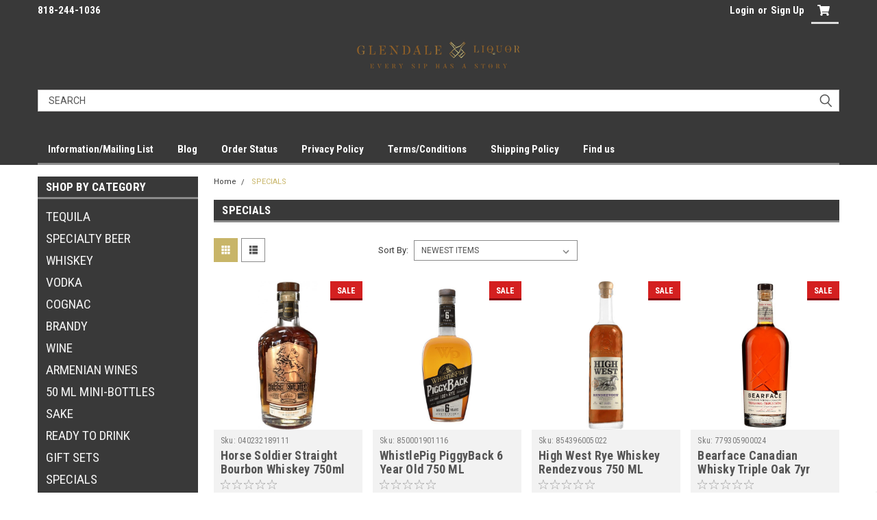

--- FILE ---
content_type: text/html; charset=UTF-8
request_url: https://www.glendaleliquor.com/specials/?page=6
body_size: 22928
content:

<!DOCTYPE html>
<html class="no-js" lang="en">
<head>
    <title>SPECIALS - Page 6 - Glendale Liquor Store</title>
    <link rel="dns-prefetch preconnect" href="https://cdn11.bigcommerce.com/s-ff6e5" crossorigin><link rel="dns-prefetch preconnect" href="https://fonts.googleapis.com/" crossorigin><link rel="dns-prefetch preconnect" href="https://fonts.gstatic.com/" crossorigin>
    <meta name="keywords" content="Whiskey, wine, tequila,beer, craft beer, gin, liqueur, vodka, cognac,brandy, champagne, gift baskets, cigars, hookah"><link rel='canonical' href='https://www.glendaleliquor.com/specials/?page=6' /><meta name='platform' content='bigcommerce.stencil' />
    
            <link rel="prev" href="https://www.glendaleliquor.com/specials/?page=5">
        <link rel="next" href="https://www.glendaleliquor.com/specials/?page=7">

    <link href="https://cdn11.bigcommerce.com/s-ff6e5/product_images/browser.png?t=1696371087" rel="shortcut icon">
    <meta name="viewport" content="width=device-width, initial-scale=1, maximum-scale=1">
    <script>
        // Change document class from no-js to js so we can detect this in css
        document.documentElement.className = document.documentElement.className.replace('no-js', 'js');
    </script>
    <script async src="https://cdn11.bigcommerce.com/s-ff6e5/stencil/8375d470-11f4-013c-210a-4e0354df18c3/e/3160b280-3393-013b-9922-6ac423692726/dist/theme-bundle.head_async.js"></script>
    <link href="https://fonts.googleapis.com/css?family=Roboto+Condensed:400,700%7CRoboto:400,300&display=block" rel="stylesheet">
    <link data-stencil-stylesheet href="https://cdn11.bigcommerce.com/s-ff6e5/stencil/8375d470-11f4-013c-210a-4e0354df18c3/e/3160b280-3393-013b-9922-6ac423692726/css/theme-0284ac10-5357-013c-992e-5e7d17e0b5bb.css" rel="stylesheet">
    <!-- Start Tracking Code for analytics_facebook -->

<script>
!function(f,b,e,v,n,t,s){if(f.fbq)return;n=f.fbq=function(){n.callMethod?n.callMethod.apply(n,arguments):n.queue.push(arguments)};if(!f._fbq)f._fbq=n;n.push=n;n.loaded=!0;n.version='2.0';n.queue=[];t=b.createElement(e);t.async=!0;t.src=v;s=b.getElementsByTagName(e)[0];s.parentNode.insertBefore(t,s)}(window,document,'script','https://connect.facebook.net/en_US/fbevents.js');

fbq('set', 'autoConfig', 'false', '915394215469159');
fbq('dataProcessingOptions', ['LDU'], 0, 0);
fbq('init', '915394215469159', {"external_id":"057c9805-5dfc-4146-807e-c411a1269db2"});
fbq('set', 'agent', 'bigcommerce', '915394215469159');

function trackEvents() {
    var pathName = window.location.pathname;

    fbq('track', 'PageView', {}, "");

    // Search events start -- only fire if the shopper lands on the /search.php page
    if (pathName.indexOf('/search.php') === 0 && getUrlParameter('search_query')) {
        fbq('track', 'Search', {
            content_type: 'product_group',
            content_ids: [],
            search_string: getUrlParameter('search_query')
        });
    }
    // Search events end

    // Wishlist events start -- only fire if the shopper attempts to add an item to their wishlist
    if (pathName.indexOf('/wishlist.php') === 0 && getUrlParameter('added_product_id')) {
        fbq('track', 'AddToWishlist', {
            content_type: 'product_group',
            content_ids: []
        });
    }
    // Wishlist events end

    // Lead events start -- only fire if the shopper subscribes to newsletter
    if (pathName.indexOf('/subscribe.php') === 0 && getUrlParameter('result') === 'success') {
        fbq('track', 'Lead', {});
    }
    // Lead events end

    // Registration events start -- only fire if the shopper registers an account
    if (pathName.indexOf('/login.php') === 0 && getUrlParameter('action') === 'account_created') {
        fbq('track', 'CompleteRegistration', {}, "");
    }
    // Registration events end

    

    function getUrlParameter(name) {
        var cleanName = name.replace(/[\[]/, '\[').replace(/[\]]/, '\]');
        var regex = new RegExp('[\?&]' + cleanName + '=([^&#]*)');
        var results = regex.exec(window.location.search);
        return results === null ? '' : decodeURIComponent(results[1].replace(/\+/g, ' '));
    }
}

if (window.addEventListener) {
    window.addEventListener("load", trackEvents, false)
}
</script>
<noscript><img height="1" width="1" style="display:none" alt="null" src="https://www.facebook.com/tr?id=915394215469159&ev=PageView&noscript=1&a=plbigcommerce1.2&eid="/></noscript>

<!-- End Tracking Code for analytics_facebook -->

<!-- Start Tracking Code for analytics_googleanalytics -->

<meta name="google-site-verification" content="rRI3sQu92Fjzus8jgPqLYpky69-gEhJ6ePaMunkWYkI" />


<!-- End Tracking Code for analytics_googleanalytics -->

<!-- Start Tracking Code for analytics_googleanalytics4 -->

<script data-cfasync="false" src="https://cdn11.bigcommerce.com/shared/js/google_analytics4_bodl_subscribers-358423becf5d870b8b603a81de597c10f6bc7699.js" integrity="sha256-gtOfJ3Avc1pEE/hx6SKj/96cca7JvfqllWA9FTQJyfI=" crossorigin="anonymous"></script>
<script data-cfasync="false">
  (function () {
    window.dataLayer = window.dataLayer || [];

    function gtag(){
        dataLayer.push(arguments);
    }

    function initGA4(event) {
         function setupGtag() {
            function configureGtag() {
                gtag('js', new Date());
                gtag('set', 'developer_id.dMjk3Nj', true);
                gtag('config', 'G-LLYE180S1R');
            }

            var script = document.createElement('script');

            script.src = 'https://www.googletagmanager.com/gtag/js?id=G-LLYE180S1R';
            script.async = true;
            script.onload = configureGtag;

            document.head.appendChild(script);
        }

        setupGtag();

        if (typeof subscribeOnBodlEvents === 'function') {
            subscribeOnBodlEvents('G-LLYE180S1R', false);
        }

        window.removeEventListener(event.type, initGA4);
    }

    

    var eventName = document.readyState === 'complete' ? 'consentScriptsLoaded' : 'DOMContentLoaded';
    window.addEventListener(eventName, initGA4, false);
  })()
</script>

<!-- End Tracking Code for analytics_googleanalytics4 -->


<script type="text/javascript" src="https://checkout-sdk.bigcommerce.com/v1/loader.js" defer ></script>
<script type="text/javascript">
fbq('track', 'ViewCategory', {"content_ids":[],"content_type":"product_group","content_category":"SPECIALS"});
</script>
<script type="text/javascript">
var BCData = {};
</script>

 <script data-cfasync="false" src="https://microapps.bigcommerce.com/bodl-events/1.9.4/index.js" integrity="sha256-Y0tDj1qsyiKBRibKllwV0ZJ1aFlGYaHHGl/oUFoXJ7Y=" nonce="" crossorigin="anonymous"></script>
 <script data-cfasync="false" nonce="">

 (function() {
    function decodeBase64(base64) {
       const text = atob(base64);
       const length = text.length;
       const bytes = new Uint8Array(length);
       for (let i = 0; i < length; i++) {
          bytes[i] = text.charCodeAt(i);
       }
       const decoder = new TextDecoder();
       return decoder.decode(bytes);
    }
    window.bodl = JSON.parse(decodeBase64("[base64]"));
 })()

 </script>

<script nonce="">
(function () {
    var xmlHttp = new XMLHttpRequest();

    xmlHttp.open('POST', 'https://bes.gcp.data.bigcommerce.com/nobot');
    xmlHttp.setRequestHeader('Content-Type', 'application/json');
    xmlHttp.send('{"store_id":"177704","timezone_offset":"-8.0","timestamp":"2026-01-22T04:37:52.06156600Z","visit_id":"57fbd25a-d5fc-41c8-a124-b81a4e9057bd","channel_id":1}');
})();
</script>

    
    
    
    
    
    
    
    
</head>
    <body id="body" class="main  eleven-seventy     base-layout   header-in-container">

        <!-- snippet location header -->
        <svg data-src="https://cdn11.bigcommerce.com/s-ff6e5/stencil/8375d470-11f4-013c-210a-4e0354df18c3/e/3160b280-3393-013b-9922-6ac423692726/img/icon-sprite.svg" class="icons-svg-sprite"></svg>


        <div class="header-container sticky-header">
<div class="top-menu">
    <div class="content">

      <!-- NEW BUTTON TO TRIGGER MAIN NAV WHEN STICKY -->
      <!-- <div class="alt-toggle">
        <h2 class="container-header btn"><span class="down-arrrow burger-menu"><i class="burger open" aria-hidden="true"><svg><use xlink:href="#icon-Menu" /></svg></i><i class="menu close" aria-hidden="true"><svg><use xlink:href="#icon-close" /></svg></i></span></h2>
        <h2 class="container-header text"><span class="mega-shop-text"></span></h2>
      </div> -->

         <a href="#" class="mobileMenu-toggle" data-mobile-menu-toggle="menu">
            <span class="mobileMenu-toggleIcon">Toggle menu</span>
        </a>

        <!-- OPTIONAL SHORT MESSAGE LINK -->
        <!-- <div class="left">
          <a class="optional-message-link" href="">Put an optional message here.</a>
        </div> -->

        <div class="left phone-number">
                818-244-1036
        </div>

        


        <div class="right account-links">
            <ul>
                    <li class="navUser-item navUser-item--account">
                            <a class="navUser-action" href="/login.php"><!-- <i class="fa fa-user" aria-hidden="true"></i> --><a class="navUser-action login" href="/login.php">Login</a><span class="or-text">or</span><a class="navUser-action create" href="/login.php?action=create_account">Sign Up</a>
                     </li>
        <li class="navUser-item navUser-item--cart ">
            <a
                class="navUser-action"
                data-cart-preview
                data-dropdown="cart-preview-dropdown"
                data-options="align:right"
                href="/cart.php">
                <span class="navUser-item-cartLabel"><i class="cart-icon" aria-hidden="true"><svg><use xlink:href="#icon-cart" /></svg></i></span> <span class="countPill cart-quantity">0</span>
            </a>

            <div class="dropdown-menu" id="cart-preview-dropdown" data-dropdown-content aria-hidden="true"></div>
        </li>
            </ul>
        </div>
        <div class="clear"></div>
    </div>
</div>

<div class="header-container full-width  full-width in-container">
  <div class="header-padding">
  <div class="header-padding">
  <header class="header" role="banner">
        <div class="header-logo header-logo--center">
            <a href="https://www.glendaleliquor.com/">
            <div class="header-logo-image-container">
                <img class="header-logo-image" src="https://cdn11.bigcommerce.com/s-ff6e5/images/stencil/250x100/gl_logo_gold_1696472478__70539.original.png" alt="Glendale Liquor" title="Glendale Liquor">
            </div>
</a>
        </div>

<div class="navPages-container inside-header center-logo search-container not-sticky" id="menu" data-menu>
    <nav class="navPages">
        <div class="navPages-quickSearch right searchbar">
            <div class="container">
    <!-- snippet location forms_search -->
    <form class="form" action="/search.php">
        <fieldset class="form-fieldset">
            <div class="form-field">
                <label class="u-hiddenVisually" for="search_query">Search</label>
                <input class="form-input" data-search-quick name="search_query" id="search_query" data-error-message="Search field cannot be empty." placeholder="Search" autocomplete="off">
                <div class="search-icon"><svg class="header-icon search-icon" title="submit" alt="submit"><use xlink:href="#icon-search"></use></svg></div>
                <input class="button button--primary form-prefixPostfix-button--postfix" type="submit" value="">
            </div>
        </fieldset>
        <div class="clear"></div>
    </form>
    <div id="search-action-buttons" class="search-buttons-container">
      <div class="align-right">
      <!-- <a href="#" class="reset quicksearch" aria-label="reset search" role="button" style="inline-block;">
        <span class="reset" aria-hidden="true">Reset Search</span>
      </a> -->
      <a href="#" class="modal-close custom-quick-search" aria-label="Close" role="button" style="inline-block;">
        <span aria-hidden="true">&#215;</span>
      </a>
      <div class="clear"></div>
      </div>
      <div class="clear"></div>
    </div>
      <section id="quickSearch" class="quickSearchResults" data-bind="html: results">
      </section>
      <div class="clear"></div>
</div>
        </div>
    </nav>
</div>
<div class="clear"></div>
<div class="mobile-menu navPages-container" id="menu" data-menu>
  <div class="currency-converter">
    <ul class="navPages-list navPages-list--user">
    </ul>
  </div>
        <nav class="navPages">
    <div class="navPages-quickSearch right searchbar">
        <div class="container">
    <!-- snippet location forms_search -->
    <form class="form" action="/search.php">
        <fieldset class="form-fieldset">
            <div class="form-field">
                <label class="u-hiddenVisually" for="search_query">Search</label>
                <input class="form-input" data-search-quick name="search_query" id="search_query" data-error-message="Search field cannot be empty." placeholder="Search" autocomplete="off">
                <div class="search-icon"><svg class="header-icon search-icon" title="submit" alt="submit"><use xlink:href="#icon-search"></use></svg></div>
                <input class="button button--primary form-prefixPostfix-button--postfix" type="submit" value="">
            </div>
        </fieldset>
        <div class="clear"></div>
    </form>
    <div id="search-action-buttons" class="search-buttons-container">
      <div class="align-right">
      <!-- <a href="#" class="reset quicksearch" aria-label="reset search" role="button" style="inline-block;">
        <span class="reset" aria-hidden="true">Reset Search</span>
      </a> -->
      <a href="#" class="modal-close custom-quick-search" aria-label="Close" role="button" style="inline-block;">
        <span aria-hidden="true">&#215;</span>
      </a>
      <div class="clear"></div>
      </div>
      <div class="clear"></div>
    </div>
      <section id="quickSearch" class="quickSearchResults" data-bind="html: results">
      </section>
      <div class="clear"></div>
</div>
    </div>
    <ul class="navPages-list">
        <div class="nav-align">
        <div class="custom-pages-nav">
          <div id="desktop-menu">
            <h2 class="container-header mobile">Main Menu</h2>
                <li class="navPages-item">
                    <a class="navPages-action" href="https://www.glendaleliquor.com/information-mailing-list/">Information/Mailing List</a>
                </li>
                <li class="navPages-item">
                    <a class="navPages-action" href="https://www.glendaleliquor.com/blog/">Blog</a>
                </li>
                <li class="navPages-item">
                    <a class="navPages-action" href="https://www.glendaleliquor.com/order-status/">Order Status</a>
                </li>
                <li class="navPages-item">
                    <a class="navPages-action" href="https://www.glendaleliquor.com/privacy-policy/">Privacy Policy</a>
                </li>
                <li class="navPages-item">
                    <a class="navPages-action" href="https://www.glendaleliquor.com/terms-conditions/">Terms/Conditions</a>
                </li>
                <li class="navPages-item">
                    <a class="navPages-action" href="https://www.glendaleliquor.com/shipping-policy/">Shipping Policy</a>
                </li>
                <li class="navPages-item">
                    <a class="navPages-action" href="https://www.glendaleliquor.com/find-us/">Find us</a>
                </li>
          </div>
            <div id="mobile-menu">
              <div class="category-menu">
                <h2 class="container-header mobile">Shop By Category</h2>
                  <li class="navPages-item mobile">
                    <a class="navPages-action" href="https://www.glendaleliquor.com/tequila-1/">TEQUILA</a>
                  </li>
                  <li class="navPages-item mobile">
                    <a class="navPages-action" href="https://www.glendaleliquor.com/specialty-beer/">SPECIALTY BEER</a>
                  </li>
                  <li class="navPages-item mobile">
                    <a class="navPages-action" href="https://www.glendaleliquor.com/whiskey-1/">WHISKEY</a>
                  </li>
                  <li class="navPages-item mobile">
                    <a class="navPages-action" href="https://www.glendaleliquor.com/vodka-1/">VODKA</a>
                  </li>
                  <li class="navPages-item mobile">
                    <a class="navPages-action" href="https://www.glendaleliquor.com/cognac-1/">COGNAC</a>
                  </li>
                  <li class="navPages-item mobile">
                    <a class="navPages-action" href="https://www.glendaleliquor.com/brandy/">BRANDY</a>
                  </li>
                  <li class="navPages-item mobile">
                    <a class="navPages-action" href="https://www.glendaleliquor.com/wine/">WINE</a>
                  </li>
                  <li class="navPages-item mobile">
                    <a class="navPages-action" href="https://www.glendaleliquor.com/armenian-wines/">ARMENIAN WINES</a>
                  </li>
                  <li class="navPages-item mobile">
                    <a class="navPages-action" href="https://www.glendaleliquor.com/50-ml-mini-bottles/">50 ML MINI-BOTTLES</a>
                  </li>
                  <li class="navPages-item mobile">
                    <a class="navPages-action" href="https://www.glendaleliquor.com/sake-1/">SAKE</a>
                  </li>
                  <li class="navPages-item mobile">
                    <a class="navPages-action" href="https://www.glendaleliquor.com/ready-to-drink/">READY TO DRINK</a>
                  </li>
                  <li class="navPages-item mobile">
                    <a class="navPages-action" href="https://www.glendaleliquor.com/gift-sets/">GIFT SETS</a>
                  </li>
                  <li class="navPages-item mobile">
                    <a class="navPages-action" href="https://www.glendaleliquor.com/specials/">SPECIALS</a>
                  </li>
                  <li class="navPages-item mobile">
                    <a class="navPages-action" href="https://www.glendaleliquor.com/arak/">ARAK</a>
                  </li>
                  <li class="navPages-item mobile">
                    <a class="navPages-action" href="https://www.glendaleliquor.com/ararat/">ARARAT</a>
                  </li>
                  <li class="navPages-item mobile">
                    <a class="navPages-action" href="https://www.glendaleliquor.com/mixers/">MIXERS</a>
                  </li>
                  <li class="navPages-item mobile">
                    <a class="navPages-action" href="https://www.glendaleliquor.com/gin-1/">GIN</a>
                  </li>
                  <li class="navPages-item mobile">
                    <a class="navPages-action" href="https://www.glendaleliquor.com/rum-1/">RUM</a>
                  </li>
                  <li class="navPages-item mobile">
                    <a class="navPages-action" href="https://www.glendaleliquor.com/liqueur/">LIQUEUR</a>
                  </li>
              </div>

            <div class="brand-menu">
              <h2 class="container-header mobile">Shop By Brand</h2>
                  <li class="navPages-item mobile">
                    <a class="navPages-action" href="/brands/">View all Brands</a>
                  </li>
            <div class="clear"></div>
          </div>

          </div>
        </div>
    </ul>
    <ul class="navPages-list navPages-list--user">
        <li class="navPages-item">
            <a class="navPages-action" href="/giftcertificates.php">Gift Certificates</a>
        </li>
            <li class="navPages-item">
                <a class="navPages-action" href="/login.php">Login</a> or <a class="navPages-action" href="/login.php?action=create_account">Sign Up</a>
            </li>
    </ul>
</nav>
</div>
</header>
</div>
</div>
</div>

<div class="main-nav-container  in-container">
  <div class="navPages-container main-nav" id="menu" data-menu>
        <nav class="navPages">
    <div class="navPages-quickSearch right searchbar">
        <div class="container">
    <!-- snippet location forms_search -->
    <form class="form" action="/search.php">
        <fieldset class="form-fieldset">
            <div class="form-field">
                <label class="u-hiddenVisually" for="search_query">Search</label>
                <input class="form-input" data-search-quick name="search_query" id="search_query" data-error-message="Search field cannot be empty." placeholder="Search" autocomplete="off">
                <div class="search-icon"><svg class="header-icon search-icon" title="submit" alt="submit"><use xlink:href="#icon-search"></use></svg></div>
                <input class="button button--primary form-prefixPostfix-button--postfix" type="submit" value="">
            </div>
        </fieldset>
        <div class="clear"></div>
    </form>
    <div id="search-action-buttons" class="search-buttons-container">
      <div class="align-right">
      <!-- <a href="#" class="reset quicksearch" aria-label="reset search" role="button" style="inline-block;">
        <span class="reset" aria-hidden="true">Reset Search</span>
      </a> -->
      <a href="#" class="modal-close custom-quick-search" aria-label="Close" role="button" style="inline-block;">
        <span aria-hidden="true">&#215;</span>
      </a>
      <div class="clear"></div>
      </div>
      <div class="clear"></div>
    </div>
      <section id="quickSearch" class="quickSearchResults" data-bind="html: results">
      </section>
      <div class="clear"></div>
</div>
    </div>
    <ul class="navPages-list">
        <div class="nav-align">
        <div class="custom-pages-nav">
          <div id="desktop-menu">
            <h2 class="container-header mobile">Main Menu</h2>
                <li class="navPages-item">
                    <a class="navPages-action" href="https://www.glendaleliquor.com/information-mailing-list/">Information/Mailing List</a>
                </li>
                <li class="navPages-item">
                    <a class="navPages-action" href="https://www.glendaleliquor.com/blog/">Blog</a>
                </li>
                <li class="navPages-item">
                    <a class="navPages-action" href="https://www.glendaleliquor.com/order-status/">Order Status</a>
                </li>
                <li class="navPages-item">
                    <a class="navPages-action" href="https://www.glendaleliquor.com/privacy-policy/">Privacy Policy</a>
                </li>
                <li class="navPages-item">
                    <a class="navPages-action" href="https://www.glendaleliquor.com/terms-conditions/">Terms/Conditions</a>
                </li>
                <li class="navPages-item">
                    <a class="navPages-action" href="https://www.glendaleliquor.com/shipping-policy/">Shipping Policy</a>
                </li>
                <li class="navPages-item">
                    <a class="navPages-action" href="https://www.glendaleliquor.com/find-us/">Find us</a>
                </li>
          </div>
            <div id="mobile-menu">
              <div class="category-menu">
                <h2 class="container-header mobile">Shop By Category</h2>
                  <li class="navPages-item mobile">
                    <a class="navPages-action" href="https://www.glendaleliquor.com/tequila-1/">TEQUILA</a>
                  </li>
                  <li class="navPages-item mobile">
                    <a class="navPages-action" href="https://www.glendaleliquor.com/specialty-beer/">SPECIALTY BEER</a>
                  </li>
                  <li class="navPages-item mobile">
                    <a class="navPages-action" href="https://www.glendaleliquor.com/whiskey-1/">WHISKEY</a>
                  </li>
                  <li class="navPages-item mobile">
                    <a class="navPages-action" href="https://www.glendaleliquor.com/vodka-1/">VODKA</a>
                  </li>
                  <li class="navPages-item mobile">
                    <a class="navPages-action" href="https://www.glendaleliquor.com/cognac-1/">COGNAC</a>
                  </li>
                  <li class="navPages-item mobile">
                    <a class="navPages-action" href="https://www.glendaleliquor.com/brandy/">BRANDY</a>
                  </li>
                  <li class="navPages-item mobile">
                    <a class="navPages-action" href="https://www.glendaleliquor.com/wine/">WINE</a>
                  </li>
                  <li class="navPages-item mobile">
                    <a class="navPages-action" href="https://www.glendaleliquor.com/armenian-wines/">ARMENIAN WINES</a>
                  </li>
                  <li class="navPages-item mobile">
                    <a class="navPages-action" href="https://www.glendaleliquor.com/50-ml-mini-bottles/">50 ML MINI-BOTTLES</a>
                  </li>
                  <li class="navPages-item mobile">
                    <a class="navPages-action" href="https://www.glendaleliquor.com/sake-1/">SAKE</a>
                  </li>
                  <li class="navPages-item mobile">
                    <a class="navPages-action" href="https://www.glendaleliquor.com/ready-to-drink/">READY TO DRINK</a>
                  </li>
                  <li class="navPages-item mobile">
                    <a class="navPages-action" href="https://www.glendaleliquor.com/gift-sets/">GIFT SETS</a>
                  </li>
                  <li class="navPages-item mobile">
                    <a class="navPages-action" href="https://www.glendaleliquor.com/specials/">SPECIALS</a>
                  </li>
                  <li class="navPages-item mobile">
                    <a class="navPages-action" href="https://www.glendaleliquor.com/arak/">ARAK</a>
                  </li>
                  <li class="navPages-item mobile">
                    <a class="navPages-action" href="https://www.glendaleliquor.com/ararat/">ARARAT</a>
                  </li>
                  <li class="navPages-item mobile">
                    <a class="navPages-action" href="https://www.glendaleliquor.com/mixers/">MIXERS</a>
                  </li>
                  <li class="navPages-item mobile">
                    <a class="navPages-action" href="https://www.glendaleliquor.com/gin-1/">GIN</a>
                  </li>
                  <li class="navPages-item mobile">
                    <a class="navPages-action" href="https://www.glendaleliquor.com/rum-1/">RUM</a>
                  </li>
                  <li class="navPages-item mobile">
                    <a class="navPages-action" href="https://www.glendaleliquor.com/liqueur/">LIQUEUR</a>
                  </li>
              </div>

            <div class="brand-menu">
              <h2 class="container-header mobile">Shop By Brand</h2>
                  <li class="navPages-item mobile">
                    <a class="navPages-action" href="/brands/">View all Brands</a>
                  </li>
            <div class="clear"></div>
          </div>

          </div>
        </div>
    </ul>
    <ul class="navPages-list navPages-list--user">
        <li class="navPages-item">
            <a class="navPages-action" href="/giftcertificates.php">Gift Certificates</a>
        </li>
            <li class="navPages-item">
                <a class="navPages-action" href="/login.php">Login</a> or <a class="navPages-action" href="/login.php?action=create_account">Sign Up</a>
            </li>
    </ul>
</nav>
  </div>
</div>
</div>
<div data-content-region="header_bottom--global"></div>
</div>
        <div class="body content" data-currency-code="USD">
     
    <div class="container main">
        <div data-content-region="category_below_menu--global"></div>
<div data-content-region="category_below_menu"></div>
<div class="sideCategoryList desktop vertical in-body" id="side-categories" data-menu>
    <div class="categories">
      <h2 class="container-header">Shop by Category</h2>
        <div class="category-list">
                <li class="navPages-item">
                        <a class="navPages-action" href="https://www.glendaleliquor.com/tequila-1/">TEQUILA</a>
                </li>
                <li class="navPages-item">
                        <a class="navPages-action" href="https://www.glendaleliquor.com/specialty-beer/">SPECIALTY BEER</a>
                </li>
                <li class="navPages-item">
                        <a class="navPages-action" href="https://www.glendaleliquor.com/whiskey-1/">WHISKEY</a>
                </li>
                <li class="navPages-item">
                        <a class="navPages-action" href="https://www.glendaleliquor.com/vodka-1/">VODKA</a>
                </li>
                <li class="navPages-item">
                        <a class="navPages-action" href="https://www.glendaleliquor.com/cognac-1/">COGNAC</a>
                </li>
                <li class="navPages-item">
                        <a class="navPages-action" href="https://www.glendaleliquor.com/brandy/">BRANDY</a>
                </li>
                <li class="navPages-item">
                        <a class="navPages-action" href="https://www.glendaleliquor.com/wine/">WINE</a>
                </li>
                <li class="navPages-item">
                        <a class="navPages-action" href="https://www.glendaleliquor.com/armenian-wines/">ARMENIAN WINES</a>
                </li>
                <li class="navPages-item">
                        <a class="navPages-action" href="https://www.glendaleliquor.com/50-ml-mini-bottles/">50 ML MINI-BOTTLES</a>
                </li>
                <li class="navPages-item">
                        <a class="navPages-action" href="https://www.glendaleliquor.com/sake-1/">SAKE</a>
                </li>
                <li class="navPages-item">
                        <a class="navPages-action" href="https://www.glendaleliquor.com/ready-to-drink/">READY TO DRINK</a>
                </li>
                <li class="navPages-item">
                        <a class="navPages-action" href="https://www.glendaleliquor.com/gift-sets/">GIFT SETS</a>
                </li>
                <li class="navPages-item">
                        <a class="navPages-action" href="https://www.glendaleliquor.com/specials/">SPECIALS</a>
                </li>
                <li class="navPages-item">
                        <a class="navPages-action" href="https://www.glendaleliquor.com/arak/">ARAK</a>
                </li>
                <li class="navPages-item">
                        <a class="navPages-action" href="https://www.glendaleliquor.com/ararat/">ARARAT</a>
                </li>
                <li class="navPages-item">
                        <a class="navPages-action" href="https://www.glendaleliquor.com/mixers/">MIXERS</a>
                </li>
                <li class="navPages-item">
                        <a class="navPages-action" href="https://www.glendaleliquor.com/gin-1/">GIN</a>
                </li>
                <li class="navPages-item">
                        <a class="navPages-action" href="https://www.glendaleliquor.com/rum-1/">RUM</a>
                </li>
                <li class="navPages-item">
                        <a class="navPages-action" href="https://www.glendaleliquor.com/liqueur/">LIQUEUR</a>
                </li>
        </div> <!-- category-list -->
    </div> <!-- categories -->
    <div class="brands-option with-brands">
      <div class="brands">
         <h2 class="container-header">Shop by Brand</h2>
        <div class="brands-list">
              <li class="all-brands">
                  <a class="navPages-action" href="/brands/">View all Brands</a>
              </li>
        </div> <!-- brand-list -->
      </div> <!--brands-->
    </div> <!--brands-option-->
        <aside class="page-sidebar" id="faceted-search-container">
            <nav class=" product-filtering-enabled ">

        <div id="facetedSearch" class="facetedSearch sidebarBlock">
    <div class="facetedSearch-refineFilters sidebarBlock">
    <h5 class="sidebarBlock-heading">
        Refine By
    </h5>

        <p>No filters applied</p>

</div>

    <a href="#facetedSearch-navList" role="button" class="facetedSearch-toggle toggleLink" data-collapsible>
        <span class="facetedSearch-toggle-text">
                Browse by Brand, Price &amp; more
        </span>

        <span class="facetedSearch-toggle-indicator">
            <span class="toggleLink-text toggleLink-text--on">
                Hide Filters

                <i class="icon" aria-hidden="true">
                    <svg><use xlink:href="#icon-keyboard-arrow-up"/></svg>
                </i>
            </span>

            <span class="toggleLink-text toggleLink-text--off">
                Show Filters

                <i class="icon" aria-hidden="true">
                    <svg><use xlink:href="#icon-keyboard-arrow-down"/></svg>
                </i>
            </span>
        </span>
    </a>

        <div id="facetedSearch-navList"
            class="facetedSearch-navList"
        >
            <div class="accordion accordion--navList">
                        
                        <div class="accordion-block">
    <div class="accordion-nav-clear-holder">
    <button type="button"
         class="accordion-navigation toggleLink is-open"
         data-collapsible="#facetedSearch-content--price"
         aria-label="search.faceted.toggleSection"
    >
        <h5 class="accordion-title">
            Price
        </h5>

        <span>
            <svg class="icon accordion-indicator toggleLink-text toggleLink-text--off">
                <use xlink:href="#icon-add" />
            </svg>
            <svg class="icon accordion-indicator toggleLink-text toggleLink-text--on">
                <use xlink:href="#icon-remove" />
            </svg>
        </span>
    </button>
</div>

    <div id="facetedSearch-content--price" class="accordion-content is-open">
        <form id="facet-range-form" class="form" method="get" data-faceted-search-range novalidate>
            <input type="hidden" name="search_query" value="">
            <fieldset class="form-fieldset">
                <div class="form-minMaxRow">
                    <div class="form-field">
                        <input
                            name="min_price"
                            placeholder="Min."
                            min="0"
                            class="form-input form-input--small"
                            required
                            type="number"
                            value=""
                        />
                    </div>

                    <div class="form-field">
                        <input
                            name="max_price"
                            placeholder="Max."
                            min="0"
                            class="form-input form-input--small"
                            required
                            type="number"
                            value=""
                        />
                    </div>

                    <div class="form-field">
                        <button class="button button--small" type="submit">
                            Update
                        </button>
                    </div>
                </div>

                <div class="form-inlineMessage"></div>
            </fieldset>
        </form>
    </div>
</div>

                        
            </div>

            <div class="blocker" style="display: none;"></div>
        </div>
</div>
</nav>
        </aside>


</div> <!-- sideCategoryList -->

<div class="sideCategoryList mobile" id="side-categories" data-menu>
<div class="categories">
    <!-- <h2 class="container-header">Shop by Category</h2> -->
    <div class="category-list">
            <li class="navPages-item">
                <a class="navPages-action" href="https://www.glendaleliquor.com/tequila-1/">TEQUILA</a>
            </li>
            <li class="navPages-item">
                <a class="navPages-action" href="https://www.glendaleliquor.com/specialty-beer/">SPECIALTY BEER</a>
            </li>
            <li class="navPages-item">
                <a class="navPages-action" href="https://www.glendaleliquor.com/whiskey-1/">WHISKEY</a>
            </li>
            <li class="navPages-item">
                <a class="navPages-action" href="https://www.glendaleliquor.com/vodka-1/">VODKA</a>
            </li>
            <li class="navPages-item">
                <a class="navPages-action" href="https://www.glendaleliquor.com/cognac-1/">COGNAC</a>
            </li>
            <li class="navPages-item">
                <a class="navPages-action" href="https://www.glendaleliquor.com/brandy/">BRANDY</a>
            </li>
            <li class="navPages-item">
                <a class="navPages-action" href="https://www.glendaleliquor.com/wine/">WINE</a>
            </li>
            <li class="navPages-item">
                <a class="navPages-action" href="https://www.glendaleliquor.com/armenian-wines/">ARMENIAN WINES</a>
            </li>
            <li class="navPages-item">
                <a class="navPages-action" href="https://www.glendaleliquor.com/50-ml-mini-bottles/">50 ML MINI-BOTTLES</a>
            </li>
            <li class="navPages-item">
                <a class="navPages-action" href="https://www.glendaleliquor.com/sake-1/">SAKE</a>
            </li>
            <li class="navPages-item">
                <a class="navPages-action" href="https://www.glendaleliquor.com/ready-to-drink/">READY TO DRINK</a>
            </li>
            <li class="navPages-item">
                <a class="navPages-action" href="https://www.glendaleliquor.com/gift-sets/">GIFT SETS</a>
            </li>
            <li class="navPages-item">
                <a class="navPages-action" href="https://www.glendaleliquor.com/specials/">SPECIALS</a>
            </li>
            <li class="navPages-item">
                <a class="navPages-action" href="https://www.glendaleliquor.com/arak/">ARAK</a>
            </li>
            <li class="navPages-item">
                <a class="navPages-action" href="https://www.glendaleliquor.com/ararat/">ARARAT</a>
            </li>
            <li class="navPages-item">
                <a class="navPages-action" href="https://www.glendaleliquor.com/mixers/">MIXERS</a>
            </li>
            <li class="navPages-item">
                <a class="navPages-action" href="https://www.glendaleliquor.com/gin-1/">GIN</a>
            </li>
            <li class="navPages-item">
                <a class="navPages-action" href="https://www.glendaleliquor.com/rum-1/">RUM</a>
            </li>
            <li class="navPages-item">
                <a class="navPages-action" href="https://www.glendaleliquor.com/liqueur/">LIQUEUR</a>
            </li>
    </div> <!-- category-list -->
</div> <!-- categories -->
<div class="brands">
    <h2 class="container-header">Shop by Brand</h2>
    <div class="brands-list">
            <li>
                <a href="/brands/">View all Brands</a>
            </li>
    </div> <!-- brand-list -->
</div> <!-- brands -->
</div> <!-- sideCategoryList -->

<div class="category main top-pagination-hidden grid-default  product-filtering-enabled ">
    <ul class="breadcrumbs">
        <li class="breadcrumb ">
                <a href="https://www.glendaleliquor.com/" class="breadcrumb-label">Home</a>
        </li>
        <li class="breadcrumb is-active">
                <a href="https://www.glendaleliquor.com/specials/" class="breadcrumb-label">SPECIALS</a>
        </li>
</ul>
    <h1 class="container-header">SPECIALS</h1>
    <div data-content-region="category_below_header--global"></div>
    <div data-content-region="category_below_header"></div>
    
    <!-- snippet location categories -->
    <div class="page category-grid">
        <!--LONE STAR CUSTOM SUBCATEGORY GRID-->
    </div>

    <!-- GRID/LIST TOGGLE BUTTONS - GRID BY DEFAULT -->
      <div class="grid-list-view toggle">
        <a class="toggle-link grid active default" href="#" title="Toggle Grid View"><svg class="toggle grid"><use xlink:href="#icon-grid"></use></svg></a>
        <a class="toggle-link list secondary" href="#" title="Toggle List View"><svg class="toggle list"><use xlink:href="#icon-list"></use></svg></a>
        <div class="clear"></div>
      </div>

    <!-- GRID/LIST TOGGLE BUTTONS - LIST BY DEFAULT -->

        <main class="page-content  both-grid-list-views  " id="product-listing-container">
                <form class="actionBar" method="get" data-sort-by>
    <fieldset class="form-fieldset actionBar-section">
    <div class="form-field">
        <label class="form-label" for="sort">Sort By:</label>
        <select class="form-select form-select--small" name="sort" id="sort">
            <option value="featured" >Featured Items</option>
            <option value="newest" selected>Newest Items</option>
            <option value="bestselling" >Best Selling</option>
            <option value="alphaasc" >A to Z</option>
            <option value="alphadesc" >Z to A</option>
            <option value="avgcustomerreview" >By Review</option>
            <option value="priceasc" >Price: Ascending</option>
            <option value="pricedesc" >Price: Descending</option>
        </select>
    </div>
</fieldset>
</form>



  <form class="both-grid-default" action="/compare" method='POST'  data-product-compare>
      <ul class="productGrid--maxCol4 grid-default">
<ul class="productGrid visible">
    <li class="product">
        <article id="" class="card compare-enabled  price-visibility sale-label-active brand-sku-active brand-active  brand-sku-active sku-active     msrp-hidden   before-sale-price-visible  card-title-two-lines       withoutTax" >
    <figure class="card-figure  sale-flag-active   second-hover-img-active">
                <div class="sale-flag-side">
                    <span class="sale-text">SALE</span>
                </div>

        <a class="image-link desktop" href="https://www.glendaleliquor.com/horse-soldier-straight-bourbon-whiskey-750ml/" >
            <img class='card-image primary lazyload' data-sizes="auto" src="https://cdn11.bigcommerce.com/s-ff6e5/stencil/8375d470-11f4-013c-210a-4e0354df18c3/e/3160b280-3393-013b-9922-6ac423692726/img/loading.svg" data-src="https://cdn11.bigcommerce.com/s-ff6e5/images/stencil/500x659/products/9625/3273/Horse-Soldier-Straight-Bourbon-Forged-750ml__98093.1567614524.jpg?c=2" alt="Horse Soldier Straight Bourbon Whiskey 750ml" title="Horse Soldier Straight Bourbon Whiskey 750ml">
          </a>
          <a class="image-link mobile" href="#0" >
              <img class='card-image primary lazyload' data-sizes="auto" src="https://cdn11.bigcommerce.com/s-ff6e5/stencil/8375d470-11f4-013c-210a-4e0354df18c3/e/3160b280-3393-013b-9922-6ac423692726/img/loading.svg" data-src="https://cdn11.bigcommerce.com/s-ff6e5/images/stencil/500x659/products/9625/3273/Horse-Soldier-Straight-Bourbon-Forged-750ml__98093.1567614524.jpg?c=2" alt="Horse Soldier Straight Bourbon Whiskey 750ml" title="Horse Soldier Straight Bourbon Whiskey 750ml">
            </a>

        <figcaption class="card-figcaption">
            <div class="card-figcaption-body">
                        <a href="#" class="button button--small card-figcaption-button quickview" data-product-id="9625">Quick view</a>
                        <a class="mobile-image-link" href="https://www.glendaleliquor.com/horse-soldier-straight-bourbon-whiskey-750ml/"><span class="mobile-link-text">Details</span></a>
            </div>
        </figcaption>
    </figure>

          <div class="card-body purchase-ability ratings-on withoutTax" data-test-info-type="price">

            <div class="card-sku-brand-section   ">
                <h4 class="card-text brand " data-test-info-type="brandName"><a class="brand-link" href="/brands/"></a></h4>
              <h4 class="card-text sku ">
                <a class="sku-link" href="https://www.glendaleliquor.com/horse-soldier-straight-bourbon-whiskey-750ml/" >
                  <span class="sku-label">sku:</span>
                  <span class="sku-value" data-product-sku>040232189111</span>
                </a>
              </h4>
            </div>

              <h4 class="card-title">
                  <a href="https://www.glendaleliquor.com/horse-soldier-straight-bourbon-whiskey-750ml/">Horse Soldier Straight Bourbon Whiskey 750ml</a>
              </h4>
                  <p class="card-text" data-test-info-type="productRating">
                      <span class="rating--small">
                                  <span class="icon icon--ratingEmpty">
            <svg>
                <use xlink:href="#icon-star" />
            </svg>
        </span>
        <span class="icon icon--ratingEmpty">
            <svg>
                <use xlink:href="#icon-star" />
            </svg>
        </span>
        <span class="icon icon--ratingEmpty">
            <svg>
                <use xlink:href="#icon-star" />
            </svg>
        </span>
        <span class="icon icon--ratingEmpty">
            <svg>
                <use xlink:href="#icon-star" />
            </svg>
        </span>
        <span class="icon icon--ratingEmpty">
            <svg>
                <use xlink:href="#icon-star" />
            </svg>
        </span>
<!-- snippet location product_rating -->
                      </span>
                  </p>

              <div class="card-text" data-test-info-type="price">
                  <div class="price-visibility">
                      
      <div class="msrp-sale-regular-price-section withoutTax">
        <div class="price-section price-section--withoutTax rrp-price--withoutTax" style="display: none;">
            <span class="price-label"></span>
            <span data-product-rrp-price-without-tax class="price price--rrp">
                
            </span>
        </div>
        <div class="price-section price-section--withoutTax non-sale-price non-sale-price--withoutTax" >
            <span class="price-label"></span>
            <span data-product-non-sale-price-without-tax class="price price--non-sale">
                $49.99
            </span>
        </div>
      </div>
        </div>
        <div class="price-section price-section--withoutTax current-price sale-price ">
            <span class="price-label" style="display: none;">
                
            </span>

              <span class="price-label price-now-label" >
                SALE:
              </span>

            <span data-product-price-without-tax class="price price--withoutTax">$39.99</span>
            

                  </div>
              </div>
                            <div class="card-text add-to-cart-button ">
                              <a href="https://www.glendaleliquor.com/horse-soldier-straight-bourbon-whiskey-750ml/" class="button button--small card-figcaption-button" data-product-id="9625">Out of stock</a>
              </div>
                  <label class="button button--small card-figcaption-button compare" for="compare-9625">
                    <span class="custom-checkbox"><input type="checkbox" name="products[]" value="9625" id="compare-9625" data-compare-id="9625"></span>
                    <span class="compare-text">Compare</span>
                  </label>
          </div>

        </article>


    </li>
    <li class="product">
        <article id="" class="card compare-enabled  price-visibility sale-label-active brand-sku-active brand-active  brand-sku-active sku-active     msrp-hidden   before-sale-price-visible  card-title-two-lines       withoutTax" >
    <figure class="card-figure  sale-flag-active   second-hover-img-active">
                <div class="sale-flag-side">
                    <span class="sale-text">SALE</span>
                </div>

        <a class="image-link desktop" href="https://www.glendaleliquor.com/whistlepig-piggyback-6-year-old-750-ml/" >
            <img class='card-image primary lazyload' data-sizes="auto" src="https://cdn11.bigcommerce.com/s-ff6e5/stencil/8375d470-11f4-013c-210a-4e0354df18c3/e/3160b280-3393-013b-9922-6ac423692726/img/loading.svg" data-src="https://cdn11.bigcommerce.com/s-ff6e5/images/stencil/500x659/products/9621/3268/whistlepig-piggyback-rye-1_1__94676.1566435080.jpg?c=2" alt="WhistlePig PiggyBack 6 Year Old 750 ML" title="WhistlePig PiggyBack 6 Year Old 750 ML">
          </a>
          <a class="image-link mobile" href="#0" >
              <img class='card-image primary lazyload' data-sizes="auto" src="https://cdn11.bigcommerce.com/s-ff6e5/stencil/8375d470-11f4-013c-210a-4e0354df18c3/e/3160b280-3393-013b-9922-6ac423692726/img/loading.svg" data-src="https://cdn11.bigcommerce.com/s-ff6e5/images/stencil/500x659/products/9621/3268/whistlepig-piggyback-rye-1_1__94676.1566435080.jpg?c=2" alt="WhistlePig PiggyBack 6 Year Old 750 ML" title="WhistlePig PiggyBack 6 Year Old 750 ML">
            </a>

        <figcaption class="card-figcaption">
            <div class="card-figcaption-body">
                        <a href="#" class="button button--small card-figcaption-button quickview" data-product-id="9621">Quick view</a>
                        <a class="mobile-image-link" href="https://www.glendaleliquor.com/whistlepig-piggyback-6-year-old-750-ml/"><span class="mobile-link-text">Details</span></a>
            </div>
        </figcaption>
    </figure>

          <div class="card-body purchase-ability ratings-on withoutTax" data-test-info-type="price">

            <div class="card-sku-brand-section   ">
                <h4 class="card-text brand " data-test-info-type="brandName"><a class="brand-link" href="/brands/"></a></h4>
              <h4 class="card-text sku ">
                <a class="sku-link" href="https://www.glendaleliquor.com/whistlepig-piggyback-6-year-old-750-ml/" >
                  <span class="sku-label">sku:</span>
                  <span class="sku-value" data-product-sku>850001901116</span>
                </a>
              </h4>
            </div>

              <h4 class="card-title">
                  <a href="https://www.glendaleliquor.com/whistlepig-piggyback-6-year-old-750-ml/">WhistlePig PiggyBack 6 Year Old 750 ML</a>
              </h4>
                  <p class="card-text" data-test-info-type="productRating">
                      <span class="rating--small">
                                  <span class="icon icon--ratingEmpty">
            <svg>
                <use xlink:href="#icon-star" />
            </svg>
        </span>
        <span class="icon icon--ratingEmpty">
            <svg>
                <use xlink:href="#icon-star" />
            </svg>
        </span>
        <span class="icon icon--ratingEmpty">
            <svg>
                <use xlink:href="#icon-star" />
            </svg>
        </span>
        <span class="icon icon--ratingEmpty">
            <svg>
                <use xlink:href="#icon-star" />
            </svg>
        </span>
        <span class="icon icon--ratingEmpty">
            <svg>
                <use xlink:href="#icon-star" />
            </svg>
        </span>
<!-- snippet location product_rating -->
                      </span>
                  </p>

              <div class="card-text" data-test-info-type="price">
                  <div class="price-visibility">
                      
      <div class="msrp-sale-regular-price-section withoutTax">
        <div class="price-section price-section--withoutTax rrp-price--withoutTax" style="display: none;">
            <span class="price-label"></span>
            <span data-product-rrp-price-without-tax class="price price--rrp">
                
            </span>
        </div>
        <div class="price-section price-section--withoutTax non-sale-price non-sale-price--withoutTax" >
            <span class="price-label"></span>
            <span data-product-non-sale-price-without-tax class="price price--non-sale">
                $44.99
            </span>
        </div>
      </div>
        </div>
        <div class="price-section price-section--withoutTax current-price sale-price ">
            <span class="price-label" style="display: none;">
                
            </span>

              <span class="price-label price-now-label" >
                SALE:
              </span>

            <span data-product-price-without-tax class="price price--withoutTax">$39.99</span>
            

                  </div>
              </div>
                            <div class="card-text add-to-cart-button ">
                              <a href="https://www.glendaleliquor.com/cart.php?action=add&amp;product_id=9621" class="button button--small card-figcaption-button">Add to Cart</a>
              </div>
                  <label class="button button--small card-figcaption-button compare" for="compare-9621">
                    <span class="custom-checkbox"><input type="checkbox" name="products[]" value="9621" id="compare-9621" data-compare-id="9621"></span>
                    <span class="compare-text">Compare</span>
                  </label>
          </div>

        </article>


    </li>
    <li class="product">
        <article id="" class="card compare-enabled  price-visibility sale-label-active brand-sku-active brand-active  brand-sku-active sku-active     msrp-hidden   before-sale-price-visible  card-title-two-lines       withoutTax" >
    <figure class="card-figure  sale-flag-active   second-hover-img-active">
                <div class="sale-flag-side">
                    <span class="sale-text">SALE</span>
                </div>

        <a class="image-link desktop" href="https://www.glendaleliquor.com/high-west-rye-whiskey-rendezvous-750-ml/" >
            <img class='card-image primary lazyload' data-sizes="auto" src="https://cdn11.bigcommerce.com/s-ff6e5/stencil/8375d470-11f4-013c-210a-4e0354df18c3/e/3160b280-3393-013b-9922-6ac423692726/img/loading.svg" data-src="https://cdn11.bigcommerce.com/s-ff6e5/images/stencil/500x659/products/9609/5229/16704562823198__38165.1673567094.jpg?c=2" alt="High West Rye Whiskey Rendezvous 750 ML" title="High West Rye Whiskey Rendezvous 750 ML">
          </a>
          <a class="image-link mobile" href="#0" >
              <img class='card-image primary lazyload' data-sizes="auto" src="https://cdn11.bigcommerce.com/s-ff6e5/stencil/8375d470-11f4-013c-210a-4e0354df18c3/e/3160b280-3393-013b-9922-6ac423692726/img/loading.svg" data-src="https://cdn11.bigcommerce.com/s-ff6e5/images/stencil/500x659/products/9609/5229/16704562823198__38165.1673567094.jpg?c=2" alt="High West Rye Whiskey Rendezvous 750 ML" title="High West Rye Whiskey Rendezvous 750 ML">
            </a>

        <figcaption class="card-figcaption">
            <div class="card-figcaption-body">
                        <a href="#" class="button button--small card-figcaption-button quickview" data-product-id="9609">Quick view</a>
                        <a class="mobile-image-link" href="https://www.glendaleliquor.com/high-west-rye-whiskey-rendezvous-750-ml/"><span class="mobile-link-text">Details</span></a>
            </div>
        </figcaption>
    </figure>

          <div class="card-body purchase-ability ratings-on withoutTax" data-test-info-type="price">

            <div class="card-sku-brand-section   ">
                <h4 class="card-text brand " data-test-info-type="brandName"><a class="brand-link" href="/brands/"></a></h4>
              <h4 class="card-text sku ">
                <a class="sku-link" href="https://www.glendaleliquor.com/high-west-rye-whiskey-rendezvous-750-ml/" >
                  <span class="sku-label">sku:</span>
                  <span class="sku-value" data-product-sku>854396005022</span>
                </a>
              </h4>
            </div>

              <h4 class="card-title">
                  <a href="https://www.glendaleliquor.com/high-west-rye-whiskey-rendezvous-750-ml/">High West Rye Whiskey Rendezvous 750 ML</a>
              </h4>
                  <p class="card-text" data-test-info-type="productRating">
                      <span class="rating--small">
                                  <span class="icon icon--ratingEmpty">
            <svg>
                <use xlink:href="#icon-star" />
            </svg>
        </span>
        <span class="icon icon--ratingEmpty">
            <svg>
                <use xlink:href="#icon-star" />
            </svg>
        </span>
        <span class="icon icon--ratingEmpty">
            <svg>
                <use xlink:href="#icon-star" />
            </svg>
        </span>
        <span class="icon icon--ratingEmpty">
            <svg>
                <use xlink:href="#icon-star" />
            </svg>
        </span>
        <span class="icon icon--ratingEmpty">
            <svg>
                <use xlink:href="#icon-star" />
            </svg>
        </span>
<!-- snippet location product_rating -->
                      </span>
                  </p>

              <div class="card-text" data-test-info-type="price">
                  <div class="price-visibility">
                      
      <div class="msrp-sale-regular-price-section withoutTax">
        <div class="price-section price-section--withoutTax rrp-price--withoutTax" style="display: none;">
            <span class="price-label"></span>
            <span data-product-rrp-price-without-tax class="price price--rrp">
                
            </span>
        </div>
        <div class="price-section price-section--withoutTax non-sale-price non-sale-price--withoutTax" >
            <span class="price-label"></span>
            <span data-product-non-sale-price-without-tax class="price price--non-sale">
                $59.99
            </span>
        </div>
      </div>
        </div>
        <div class="price-section price-section--withoutTax current-price sale-price ">
            <span class="price-label" style="display: none;">
                
            </span>

              <span class="price-label price-now-label" >
                SALE:
              </span>

            <span data-product-price-without-tax class="price price--withoutTax">$52.99</span>
            

                  </div>
              </div>
                            <div class="card-text add-to-cart-button ">
                              <a href="https://www.glendaleliquor.com/high-west-rye-whiskey-rendezvous-750-ml/" class="button button--small card-figcaption-button" data-product-id="9609">Out of stock</a>
              </div>
                  <label class="button button--small card-figcaption-button compare" for="compare-9609">
                    <span class="custom-checkbox"><input type="checkbox" name="products[]" value="9609" id="compare-9609" data-compare-id="9609"></span>
                    <span class="compare-text">Compare</span>
                  </label>
          </div>

        </article>


    </li>
    <li class="product">
        <article id="" class="card compare-enabled  price-visibility sale-label-active brand-sku-active brand-active  brand-sku-active sku-active     msrp-hidden   before-sale-price-visible  card-title-two-lines       withoutTax" >
    <figure class="card-figure  sale-flag-active   second-hover-img-active">
                <div class="sale-flag-side">
                    <span class="sale-text">SALE</span>
                </div>

        <a class="image-link desktop" href="https://www.glendaleliquor.com/bearface-canadian-whisky-triple-oak-7yr-750ml/" >
            <img class='card-image primary lazyload' data-sizes="auto" src="https://cdn11.bigcommerce.com/s-ff6e5/stencil/8375d470-11f4-013c-210a-4e0354df18c3/e/3160b280-3393-013b-9922-6ac423692726/img/loading.svg" data-src="https://cdn11.bigcommerce.com/s-ff6e5/images/stencil/500x659/products/9582/3226/13888707_is__89098.1563476881.jpg?c=2" alt="Bearface Canadian Whisky Triple Oak 7yr 750ml" title="Bearface Canadian Whisky Triple Oak 7yr 750ml">
          </a>
          <a class="image-link mobile" href="#0" >
              <img class='card-image primary lazyload' data-sizes="auto" src="https://cdn11.bigcommerce.com/s-ff6e5/stencil/8375d470-11f4-013c-210a-4e0354df18c3/e/3160b280-3393-013b-9922-6ac423692726/img/loading.svg" data-src="https://cdn11.bigcommerce.com/s-ff6e5/images/stencil/500x659/products/9582/3226/13888707_is__89098.1563476881.jpg?c=2" alt="Bearface Canadian Whisky Triple Oak 7yr 750ml" title="Bearface Canadian Whisky Triple Oak 7yr 750ml">
            </a>

        <figcaption class="card-figcaption">
            <div class="card-figcaption-body">
                        <a href="#" class="button button--small card-figcaption-button quickview" data-product-id="9582">Quick view</a>
                        <a class="mobile-image-link" href="https://www.glendaleliquor.com/bearface-canadian-whisky-triple-oak-7yr-750ml/"><span class="mobile-link-text">Details</span></a>
            </div>
        </figcaption>
    </figure>

          <div class="card-body purchase-ability ratings-on withoutTax" data-test-info-type="price">

            <div class="card-sku-brand-section   ">
                <h4 class="card-text brand " data-test-info-type="brandName"><a class="brand-link" href="/brands/"></a></h4>
              <h4 class="card-text sku ">
                <a class="sku-link" href="https://www.glendaleliquor.com/bearface-canadian-whisky-triple-oak-7yr-750ml/" >
                  <span class="sku-label">sku:</span>
                  <span class="sku-value" data-product-sku>779305900024</span>
                </a>
              </h4>
            </div>

              <h4 class="card-title">
                  <a href="https://www.glendaleliquor.com/bearface-canadian-whisky-triple-oak-7yr-750ml/">Bearface Canadian Whisky Triple Oak 7yr 750ml</a>
              </h4>
                  <p class="card-text" data-test-info-type="productRating">
                      <span class="rating--small">
                                  <span class="icon icon--ratingEmpty">
            <svg>
                <use xlink:href="#icon-star" />
            </svg>
        </span>
        <span class="icon icon--ratingEmpty">
            <svg>
                <use xlink:href="#icon-star" />
            </svg>
        </span>
        <span class="icon icon--ratingEmpty">
            <svg>
                <use xlink:href="#icon-star" />
            </svg>
        </span>
        <span class="icon icon--ratingEmpty">
            <svg>
                <use xlink:href="#icon-star" />
            </svg>
        </span>
        <span class="icon icon--ratingEmpty">
            <svg>
                <use xlink:href="#icon-star" />
            </svg>
        </span>
<!-- snippet location product_rating -->
                      </span>
                  </p>

              <div class="card-text" data-test-info-type="price">
                  <div class="price-visibility">
                      
      <div class="msrp-sale-regular-price-section withoutTax">
        <div class="price-section price-section--withoutTax rrp-price--withoutTax" style="display: none;">
            <span class="price-label"></span>
            <span data-product-rrp-price-without-tax class="price price--rrp">
                
            </span>
        </div>
        <div class="price-section price-section--withoutTax non-sale-price non-sale-price--withoutTax" >
            <span class="price-label"></span>
            <span data-product-non-sale-price-without-tax class="price price--non-sale">
                $24.99
            </span>
        </div>
      </div>
        </div>
        <div class="price-section price-section--withoutTax current-price sale-price ">
            <span class="price-label" style="display: none;">
                
            </span>

              <span class="price-label price-now-label" >
                SALE:
              </span>

            <span data-product-price-without-tax class="price price--withoutTax">$21.99</span>
            

                  </div>
              </div>
                            <div class="card-text add-to-cart-button ">
                              <a href="https://www.glendaleliquor.com/bearface-canadian-whisky-triple-oak-7yr-750ml/" class="button button--small card-figcaption-button" data-product-id="9582">Out of stock</a>
              </div>
                  <label class="button button--small card-figcaption-button compare" for="compare-9582">
                    <span class="custom-checkbox"><input type="checkbox" name="products[]" value="9582" id="compare-9582" data-compare-id="9582"></span>
                    <span class="compare-text">Compare</span>
                  </label>
          </div>

        </article>


    </li>
    <li class="product">
        <article id="" class="card compare-enabled  price-visibility sale-label-active brand-sku-active brand-active  brand-sku-active sku-active     msrp-hidden   before-sale-price-visible  card-title-two-lines       withoutTax" >
    <figure class="card-figure  sale-flag-active   second-hover-img-active">
                <div class="sale-flag-side">
                    <span class="sale-text">SALE</span>
                </div>

        <a class="image-link desktop" href="https://www.glendaleliquor.com/three-chord-blended-bourbon-whiskey-750ml/" >
            <img class='card-image primary lazyload' data-sizes="auto" src="https://cdn11.bigcommerce.com/s-ff6e5/stencil/8375d470-11f4-013c-210a-4e0354df18c3/e/3160b280-3393-013b-9922-6ac423692726/img/loading.svg" data-src="https://cdn11.bigcommerce.com/s-ff6e5/images/stencil/500x659/products/9562/5615/12257730789406__97689.1689098952.jpg?c=2" alt="Three Chord Blended Bourbon Whiskey 750ml" title="Three Chord Blended Bourbon Whiskey 750ml">
          </a>
          <a class="image-link mobile" href="#0" >
              <img class='card-image primary lazyload' data-sizes="auto" src="https://cdn11.bigcommerce.com/s-ff6e5/stencil/8375d470-11f4-013c-210a-4e0354df18c3/e/3160b280-3393-013b-9922-6ac423692726/img/loading.svg" data-src="https://cdn11.bigcommerce.com/s-ff6e5/images/stencil/500x659/products/9562/5615/12257730789406__97689.1689098952.jpg?c=2" alt="Three Chord Blended Bourbon Whiskey 750ml" title="Three Chord Blended Bourbon Whiskey 750ml">
            </a>

        <figcaption class="card-figcaption">
            <div class="card-figcaption-body">
                        <a href="#" class="button button--small card-figcaption-button quickview" data-product-id="9562">Quick view</a>
                        <a class="mobile-image-link" href="https://www.glendaleliquor.com/three-chord-blended-bourbon-whiskey-750ml/"><span class="mobile-link-text">Details</span></a>
            </div>
        </figcaption>
    </figure>

          <div class="card-body purchase-ability ratings-on withoutTax" data-test-info-type="price">

            <div class="card-sku-brand-section   ">
                <h4 class="card-text brand " data-test-info-type="brandName"><a class="brand-link" href="/brands/"></a></h4>
              <h4 class="card-text sku ">
                <a class="sku-link" href="https://www.glendaleliquor.com/three-chord-blended-bourbon-whiskey-750ml/" >
                  <span class="sku-label">sku:</span>
                  <span class="sku-value" data-product-sku>680140534728</span>
                </a>
              </h4>
            </div>

              <h4 class="card-title">
                  <a href="https://www.glendaleliquor.com/three-chord-blended-bourbon-whiskey-750ml/">Three Chord Blended Bourbon Whiskey 750ml</a>
              </h4>
                  <p class="card-text" data-test-info-type="productRating">
                      <span class="rating--small">
                                  <span class="icon icon--ratingEmpty">
            <svg>
                <use xlink:href="#icon-star" />
            </svg>
        </span>
        <span class="icon icon--ratingEmpty">
            <svg>
                <use xlink:href="#icon-star" />
            </svg>
        </span>
        <span class="icon icon--ratingEmpty">
            <svg>
                <use xlink:href="#icon-star" />
            </svg>
        </span>
        <span class="icon icon--ratingEmpty">
            <svg>
                <use xlink:href="#icon-star" />
            </svg>
        </span>
        <span class="icon icon--ratingEmpty">
            <svg>
                <use xlink:href="#icon-star" />
            </svg>
        </span>
<!-- snippet location product_rating -->
                      </span>
                  </p>

              <div class="card-text" data-test-info-type="price">
                  <div class="price-visibility">
                      
      <div class="msrp-sale-regular-price-section withoutTax">
        <div class="price-section price-section--withoutTax rrp-price--withoutTax" style="display: none;">
            <span class="price-label"></span>
            <span data-product-rrp-price-without-tax class="price price--rrp">
                
            </span>
        </div>
        <div class="price-section price-section--withoutTax non-sale-price non-sale-price--withoutTax" >
            <span class="price-label"></span>
            <span data-product-non-sale-price-without-tax class="price price--non-sale">
                $34.99
            </span>
        </div>
      </div>
        </div>
        <div class="price-section price-section--withoutTax current-price sale-price ">
            <span class="price-label" style="display: none;">
                
            </span>

              <span class="price-label price-now-label" >
                SALE:
              </span>

            <span data-product-price-without-tax class="price price--withoutTax">$29.99</span>
            

                  </div>
              </div>
                            <div class="card-text add-to-cart-button ">
                              <a href="https://www.glendaleliquor.com/three-chord-blended-bourbon-whiskey-750ml/" class="button button--small card-figcaption-button" data-product-id="9562">Out of stock</a>
              </div>
                  <label class="button button--small card-figcaption-button compare" for="compare-9562">
                    <span class="custom-checkbox"><input type="checkbox" name="products[]" value="9562" id="compare-9562" data-compare-id="9562"></span>
                    <span class="compare-text">Compare</span>
                  </label>
          </div>

        </article>


    </li>
    <li class="product">
        <article id="" class="card compare-enabled  price-visibility sale-label-active brand-sku-active brand-active  brand-sku-active sku-active     msrp-hidden   before-sale-price-visible  card-title-two-lines       withoutTax" >
    <figure class="card-figure  sale-flag-active   second-hover-img-active">

        <a class="image-link desktop" href="https://www.glendaleliquor.com/the-dalmore-15-years-old-750-ml/" >
            <img class='card-image primary lazyload' data-sizes="auto" src="https://cdn11.bigcommerce.com/s-ff6e5/stencil/8375d470-11f4-013c-210a-4e0354df18c3/e/3160b280-3393-013b-9922-6ac423692726/img/loading.svg" data-src="https://cdn11.bigcommerce.com/s-ff6e5/images/stencil/500x659/products/9548/3185/dlmob.15yo__55543.1560024287.jpg?c=2" alt="The Dalmore 15 Years Old 750 ML" title="The Dalmore 15 Years Old 750 ML">
          </a>
          <a class="image-link mobile" href="#0" >
              <img class='card-image primary lazyload' data-sizes="auto" src="https://cdn11.bigcommerce.com/s-ff6e5/stencil/8375d470-11f4-013c-210a-4e0354df18c3/e/3160b280-3393-013b-9922-6ac423692726/img/loading.svg" data-src="https://cdn11.bigcommerce.com/s-ff6e5/images/stencil/500x659/products/9548/3185/dlmob.15yo__55543.1560024287.jpg?c=2" alt="The Dalmore 15 Years Old 750 ML" title="The Dalmore 15 Years Old 750 ML">
            </a>

        <figcaption class="card-figcaption">
            <div class="card-figcaption-body">
                        <a href="#" class="button button--small card-figcaption-button quickview" data-product-id="9548">Quick view</a>
                        <a class="mobile-image-link" href="https://www.glendaleliquor.com/the-dalmore-15-years-old-750-ml/"><span class="mobile-link-text">Details</span></a>
            </div>
        </figcaption>
    </figure>

          <div class="card-body purchase-ability ratings-on withoutTax" data-test-info-type="price">

            <div class="card-sku-brand-section   ">
                <h4 class="card-text brand " data-test-info-type="brandName"><a class="brand-link" href="/brands/"></a></h4>
              <h4 class="card-text sku ">
                <a class="sku-link" href="https://www.glendaleliquor.com/the-dalmore-15-years-old-750-ml/" >
                  <span class="sku-label">sku:</span>
                  <span class="sku-value" data-product-sku>087647111689</span>
                </a>
              </h4>
            </div>

              <h4 class="card-title">
                  <a href="https://www.glendaleliquor.com/the-dalmore-15-years-old-750-ml/">The Dalmore 15 Years Old 750 ML</a>
              </h4>
                  <p class="card-text" data-test-info-type="productRating">
                      <span class="rating--small">
                                  <span class="icon icon--ratingEmpty">
            <svg>
                <use xlink:href="#icon-star" />
            </svg>
        </span>
        <span class="icon icon--ratingEmpty">
            <svg>
                <use xlink:href="#icon-star" />
            </svg>
        </span>
        <span class="icon icon--ratingEmpty">
            <svg>
                <use xlink:href="#icon-star" />
            </svg>
        </span>
        <span class="icon icon--ratingEmpty">
            <svg>
                <use xlink:href="#icon-star" />
            </svg>
        </span>
        <span class="icon icon--ratingEmpty">
            <svg>
                <use xlink:href="#icon-star" />
            </svg>
        </span>
<!-- snippet location product_rating -->
                      </span>
                  </p>

              <div class="card-text" data-test-info-type="price">
                  <div class="price-visibility">
                      
      <div class="msrp-sale-regular-price-section withoutTax">
        <div class="price-section price-section--withoutTax rrp-price--withoutTax" style="display: none;">
            <span class="price-label"></span>
            <span data-product-rrp-price-without-tax class="price price--rrp">
                
            </span>
        </div>
        </div>
        <div class="price-section price-section--withoutTax current-price regular-price">
            <span class="price-label" >
                
            </span>

              <span class="price-label price-now-label" style="display: none;">
                SALE:
              </span>

            <span data-product-price-without-tax class="price price--withoutTax">$119.99</span>
            

                  </div>
              </div>
                            <div class="card-text add-to-cart-button ">
                              <a href="https://www.glendaleliquor.com/the-dalmore-15-years-old-750-ml/" class="button button--small card-figcaption-button" data-product-id="9548">Out of stock</a>
              </div>
                  <label class="button button--small card-figcaption-button compare" for="compare-9548">
                    <span class="custom-checkbox"><input type="checkbox" name="products[]" value="9548" id="compare-9548" data-compare-id="9548"></span>
                    <span class="compare-text">Compare</span>
                  </label>
          </div>

        </article>


    </li>
    <li class="product">
        <article id="" class="card compare-enabled  price-visibility sale-label-active brand-sku-active brand-active  brand-sku-active sku-active     msrp-hidden   before-sale-price-visible  card-title-two-lines       withoutTax" >
    <figure class="card-figure  sale-flag-active   second-hover-img-active">
                <div class="sale-flag-side">
                    <span class="sale-text">SALE</span>
                </div>

        <a class="image-link desktop" href="https://www.glendaleliquor.com/cazadores-tequila-anejo-750ml/" >
            <img class='card-image primary lazyload' data-sizes="auto" src="https://cdn11.bigcommerce.com/s-ff6e5/stencil/8375d470-11f4-013c-210a-4e0354df18c3/e/3160b280-3393-013b-9922-6ac423692726/img/loading.svg" data-src="https://cdn11.bigcommerce.com/s-ff6e5/images/stencil/500x659/products/9515/3150/74534__55748.1558211807.jpg?c=2" alt="Cazadores Tequila Anejo 750ml" title="Cazadores Tequila Anejo 750ml">
          </a>
          <a class="image-link mobile" href="#0" >
              <img class='card-image primary lazyload' data-sizes="auto" src="https://cdn11.bigcommerce.com/s-ff6e5/stencil/8375d470-11f4-013c-210a-4e0354df18c3/e/3160b280-3393-013b-9922-6ac423692726/img/loading.svg" data-src="https://cdn11.bigcommerce.com/s-ff6e5/images/stencil/500x659/products/9515/3150/74534__55748.1558211807.jpg?c=2" alt="Cazadores Tequila Anejo 750ml" title="Cazadores Tequila Anejo 750ml">
            </a>

        <figcaption class="card-figcaption">
            <div class="card-figcaption-body">
                        <a href="#" class="button button--small card-figcaption-button quickview" data-product-id="9515">Quick view</a>
                        <a class="mobile-image-link" href="https://www.glendaleliquor.com/cazadores-tequila-anejo-750ml/"><span class="mobile-link-text">Details</span></a>
            </div>
        </figcaption>
    </figure>

          <div class="card-body purchase-ability ratings-on withoutTax" data-test-info-type="price">

            <div class="card-sku-brand-section   ">
                <h4 class="card-text brand " data-test-info-type="brandName"><a class="brand-link" href="/brands/"></a></h4>
              <h4 class="card-text sku ">
                <a class="sku-link" href="https://www.glendaleliquor.com/cazadores-tequila-anejo-750ml/" >
                  <span class="sku-label">sku:</span>
                  <span class="sku-value" data-product-sku>080480172527</span>
                </a>
              </h4>
            </div>

              <h4 class="card-title">
                  <a href="https://www.glendaleliquor.com/cazadores-tequila-anejo-750ml/">Cazadores Tequila Anejo 750ml</a>
              </h4>
                  <p class="card-text" data-test-info-type="productRating">
                      <span class="rating--small">
                                  <span class="icon icon--ratingEmpty">
            <svg>
                <use xlink:href="#icon-star" />
            </svg>
        </span>
        <span class="icon icon--ratingEmpty">
            <svg>
                <use xlink:href="#icon-star" />
            </svg>
        </span>
        <span class="icon icon--ratingEmpty">
            <svg>
                <use xlink:href="#icon-star" />
            </svg>
        </span>
        <span class="icon icon--ratingEmpty">
            <svg>
                <use xlink:href="#icon-star" />
            </svg>
        </span>
        <span class="icon icon--ratingEmpty">
            <svg>
                <use xlink:href="#icon-star" />
            </svg>
        </span>
<!-- snippet location product_rating -->
                      </span>
                  </p>

              <div class="card-text" data-test-info-type="price">
                  <div class="price-visibility">
                      
      <div class="msrp-sale-regular-price-section withoutTax">
        <div class="price-section price-section--withoutTax rrp-price--withoutTax" style="display: none;">
            <span class="price-label"></span>
            <span data-product-rrp-price-without-tax class="price price--rrp">
                
            </span>
        </div>
        <div class="price-section price-section--withoutTax non-sale-price non-sale-price--withoutTax" >
            <span class="price-label"></span>
            <span data-product-non-sale-price-without-tax class="price price--non-sale">
                $33.99
            </span>
        </div>
      </div>
        </div>
        <div class="price-section price-section--withoutTax current-price sale-price ">
            <span class="price-label" style="display: none;">
                
            </span>

              <span class="price-label price-now-label" >
                SALE:
              </span>

            <span data-product-price-without-tax class="price price--withoutTax">$24.99</span>
            

                  </div>
              </div>
                            <div class="card-text add-to-cart-button ">
                              <a href="https://www.glendaleliquor.com/cart.php?action=add&amp;product_id=9515" class="button button--small card-figcaption-button">Add to Cart</a>
              </div>
                  <label class="button button--small card-figcaption-button compare" for="compare-9515">
                    <span class="custom-checkbox"><input type="checkbox" name="products[]" value="9515" id="compare-9515" data-compare-id="9515"></span>
                    <span class="compare-text">Compare</span>
                  </label>
          </div>

        </article>


    </li>
    <li class="product">
        <article id="" class="card compare-enabled  price-visibility sale-label-active brand-sku-active brand-active  brand-sku-active sku-active     msrp-hidden   before-sale-price-visible  card-title-two-lines       withoutTax" >
    <figure class="card-figure  sale-flag-active   second-hover-img-active">
                <div class="sale-flag-side">
                    <span class="sale-text">SALE</span>
                </div>

        <a class="image-link desktop" href="https://www.glendaleliquor.com/old-george-whiskey-straight-rye-grand-traverse-750-ml/" >
            <img class='card-image primary lazyload' data-sizes="auto" src="https://cdn11.bigcommerce.com/s-ff6e5/stencil/8375d470-11f4-013c-210a-4e0354df18c3/e/3160b280-3393-013b-9922-6ac423692726/img/loading.svg" data-src="https://cdn11.bigcommerce.com/s-ff6e5/images/stencil/500x659/products/9460/3091/7e52e007c2e80869c67ff89be23bdbae__69758.1555782564.png?c=2" alt="Old George Whiskey Straight Rye Grand Traverse 750 ML" title="Old George Whiskey Straight Rye Grand Traverse 750 ML">
          </a>
          <a class="image-link mobile" href="#0" >
              <img class='card-image primary lazyload' data-sizes="auto" src="https://cdn11.bigcommerce.com/s-ff6e5/stencil/8375d470-11f4-013c-210a-4e0354df18c3/e/3160b280-3393-013b-9922-6ac423692726/img/loading.svg" data-src="https://cdn11.bigcommerce.com/s-ff6e5/images/stencil/500x659/products/9460/3091/7e52e007c2e80869c67ff89be23bdbae__69758.1555782564.png?c=2" alt="Old George Whiskey Straight Rye Grand Traverse 750 ML" title="Old George Whiskey Straight Rye Grand Traverse 750 ML">
            </a>

        <figcaption class="card-figcaption">
            <div class="card-figcaption-body">
                        <a href="#" class="button button--small card-figcaption-button quickview" data-product-id="9460">Quick view</a>
                        <a class="mobile-image-link" href="https://www.glendaleliquor.com/old-george-whiskey-straight-rye-grand-traverse-750-ml/"><span class="mobile-link-text">Details</span></a>
            </div>
        </figcaption>
    </figure>

          <div class="card-body purchase-ability ratings-on withoutTax" data-test-info-type="price">

            <div class="card-sku-brand-section   ">
                <h4 class="card-text brand " data-test-info-type="brandName"><a class="brand-link" href="/brands/"></a></h4>
              <h4 class="card-text sku ">
                <a class="sku-link" href="https://www.glendaleliquor.com/old-george-whiskey-straight-rye-grand-traverse-750-ml/" >
                  <span class="sku-label">sku:</span>
                  <span class="sku-value" data-product-sku>890809001069</span>
                </a>
              </h4>
            </div>

              <h4 class="card-title">
                  <a href="https://www.glendaleliquor.com/old-george-whiskey-straight-rye-grand-traverse-750-ml/">Old George Whiskey Straight Rye Grand Traverse 750 ML</a>
              </h4>
                  <p class="card-text" data-test-info-type="productRating">
                      <span class="rating--small">
                                  <span class="icon icon--ratingEmpty">
            <svg>
                <use xlink:href="#icon-star" />
            </svg>
        </span>
        <span class="icon icon--ratingEmpty">
            <svg>
                <use xlink:href="#icon-star" />
            </svg>
        </span>
        <span class="icon icon--ratingEmpty">
            <svg>
                <use xlink:href="#icon-star" />
            </svg>
        </span>
        <span class="icon icon--ratingEmpty">
            <svg>
                <use xlink:href="#icon-star" />
            </svg>
        </span>
        <span class="icon icon--ratingEmpty">
            <svg>
                <use xlink:href="#icon-star" />
            </svg>
        </span>
<!-- snippet location product_rating -->
                      </span>
                  </p>

              <div class="card-text" data-test-info-type="price">
                  <div class="price-visibility">
                      
      <div class="msrp-sale-regular-price-section withoutTax">
        <div class="price-section price-section--withoutTax rrp-price--withoutTax" style="display: none;">
            <span class="price-label"></span>
            <span data-product-rrp-price-without-tax class="price price--rrp">
                
            </span>
        </div>
        <div class="price-section price-section--withoutTax non-sale-price non-sale-price--withoutTax" >
            <span class="price-label"></span>
            <span data-product-non-sale-price-without-tax class="price price--non-sale">
                $52.99
            </span>
        </div>
      </div>
        </div>
        <div class="price-section price-section--withoutTax current-price sale-price ">
            <span class="price-label" style="display: none;">
                
            </span>

              <span class="price-label price-now-label" >
                SALE:
              </span>

            <span data-product-price-without-tax class="price price--withoutTax">$46.99</span>
            

                  </div>
              </div>
                            <div class="card-text add-to-cart-button ">
                              <a href="https://www.glendaleliquor.com/cart.php?action=add&amp;product_id=9460" class="button button--small card-figcaption-button">Add to Cart</a>
              </div>
                  <label class="button button--small card-figcaption-button compare" for="compare-9460">
                    <span class="custom-checkbox"><input type="checkbox" name="products[]" value="9460" id="compare-9460" data-compare-id="9460"></span>
                    <span class="compare-text">Compare</span>
                  </label>
          </div>

        </article>


    </li>
    <li class="product">
        <article id="" class="card compare-enabled  price-visibility sale-label-active brand-sku-active brand-active  brand-sku-active sku-active     msrp-hidden   before-sale-price-visible  card-title-two-lines       withoutTax" >
    <figure class="card-figure  sale-flag-active   second-hover-img-active">
                <div class="sale-flag-side">
                    <span class="sale-text">SALE</span>
                </div>

        <a class="image-link desktop" href="https://www.glendaleliquor.com/legent-kentucky-straight-bourbon-whiskey-750-ml/" >
            <img class='card-image primary lazyload' data-sizes="auto" src="https://cdn11.bigcommerce.com/s-ff6e5/stencil/8375d470-11f4-013c-210a-4e0354df18c3/e/3160b280-3393-013b-9922-6ac423692726/img/loading.svg" data-src="https://cdn11.bigcommerce.com/s-ff6e5/images/stencil/500x659/products/9388/5567/Legent-Whiskey-750ml-200x616_600x__36753.1687458139.jpg?c=2" alt="Legent Kentucky Straight Bourbon Whiskey 750 ML" title="Legent Kentucky Straight Bourbon Whiskey 750 ML">
          </a>
          <a class="image-link mobile" href="#0" >
              <img class='card-image primary lazyload' data-sizes="auto" src="https://cdn11.bigcommerce.com/s-ff6e5/stencil/8375d470-11f4-013c-210a-4e0354df18c3/e/3160b280-3393-013b-9922-6ac423692726/img/loading.svg" data-src="https://cdn11.bigcommerce.com/s-ff6e5/images/stencil/500x659/products/9388/5567/Legent-Whiskey-750ml-200x616_600x__36753.1687458139.jpg?c=2" alt="Legent Kentucky Straight Bourbon Whiskey 750 ML" title="Legent Kentucky Straight Bourbon Whiskey 750 ML">
            </a>

        <figcaption class="card-figcaption">
            <div class="card-figcaption-body">
                        <a href="#" class="button button--small card-figcaption-button quickview" data-product-id="9388">Quick view</a>
                        <a class="mobile-image-link" href="https://www.glendaleliquor.com/legent-kentucky-straight-bourbon-whiskey-750-ml/"><span class="mobile-link-text">Details</span></a>
            </div>
        </figcaption>
    </figure>

          <div class="card-body purchase-ability ratings-on withoutTax" data-test-info-type="price">

            <div class="card-sku-brand-section   ">
                <h4 class="card-text brand " data-test-info-type="brandName"><a class="brand-link" href="/brands/"></a></h4>
              <h4 class="card-text sku ">
                <a class="sku-link" href="https://www.glendaleliquor.com/legent-kentucky-straight-bourbon-whiskey-750-ml/" >
                  <span class="sku-label">sku:</span>
                  <span class="sku-value" data-product-sku>080686024019</span>
                </a>
              </h4>
            </div>

              <h4 class="card-title">
                  <a href="https://www.glendaleliquor.com/legent-kentucky-straight-bourbon-whiskey-750-ml/">Legent Kentucky Straight Bourbon Whiskey 750 ML</a>
              </h4>
                  <p class="card-text" data-test-info-type="productRating">
                      <span class="rating--small">
                                  <span class="icon icon--ratingFull">
            <svg>
                <use xlink:href="#icon-star" />
            </svg>
        </span>
        <span class="icon icon--ratingFull">
            <svg>
                <use xlink:href="#icon-star" />
            </svg>
        </span>
        <span class="icon icon--ratingFull">
            <svg>
                <use xlink:href="#icon-star" />
            </svg>
        </span>
        <span class="icon icon--ratingFull">
            <svg>
                <use xlink:href="#icon-star" />
            </svg>
        </span>
        <span class="icon icon--ratingFull">
            <svg>
                <use xlink:href="#icon-star" />
            </svg>
        </span>
<!-- snippet location product_rating -->
                      </span>
                  </p>

              <div class="card-text" data-test-info-type="price">
                  <div class="price-visibility">
                      
      <div class="msrp-sale-regular-price-section withoutTax">
        <div class="price-section price-section--withoutTax rrp-price--withoutTax" style="display: none;">
            <span class="price-label"></span>
            <span data-product-rrp-price-without-tax class="price price--rrp">
                
            </span>
        </div>
        <div class="price-section price-section--withoutTax non-sale-price non-sale-price--withoutTax" >
            <span class="price-label"></span>
            <span data-product-non-sale-price-without-tax class="price price--non-sale">
                $34.99
            </span>
        </div>
      </div>
        </div>
        <div class="price-section price-section--withoutTax current-price sale-price ">
            <span class="price-label" style="display: none;">
                
            </span>

              <span class="price-label price-now-label" >
                SALE:
              </span>

            <span data-product-price-without-tax class="price price--withoutTax">$28.99</span>
            

                  </div>
              </div>
                            <div class="card-text add-to-cart-button ">
                              <a href="https://www.glendaleliquor.com/cart.php?action=add&amp;product_id=9388" class="button button--small card-figcaption-button">Add to Cart</a>
              </div>
                  <label class="button button--small card-figcaption-button compare" for="compare-9388">
                    <span class="custom-checkbox"><input type="checkbox" name="products[]" value="9388" id="compare-9388" data-compare-id="9388"></span>
                    <span class="compare-text">Compare</span>
                  </label>
          </div>

        </article>


    </li>
    <li class="product">
        <article id="" class="card compare-enabled  price-visibility sale-label-active brand-sku-active brand-active  brand-sku-active sku-active     msrp-hidden   before-sale-price-visible  card-title-two-lines       withoutTax" >
    <figure class="card-figure  sale-flag-active   second-hover-img-active">
                <div class="sale-flag-side">
                    <span class="sale-text">SALE</span>
                </div>

        <a class="image-link desktop" href="https://www.glendaleliquor.com/woodinville-straight-rye-whiskey-750-ml/" >
            <img class='card-image primary lazyload' data-sizes="auto" src="https://cdn11.bigcommerce.com/s-ff6e5/stencil/8375d470-11f4-013c-210a-4e0354df18c3/e/3160b280-3393-013b-9922-6ac423692726/img/loading.svg" data-src="https://cdn11.bigcommerce.com/s-ff6e5/images/stencil/500x659/products/9337/5341/12247219208222__35355.1677013112.jpg?c=2" alt="Woodinville Straight Rye Whiskey 750 ML" title="Woodinville Straight Rye Whiskey 750 ML">
          </a>
          <a class="image-link mobile" href="#0" >
              <img class='card-image primary lazyload' data-sizes="auto" src="https://cdn11.bigcommerce.com/s-ff6e5/stencil/8375d470-11f4-013c-210a-4e0354df18c3/e/3160b280-3393-013b-9922-6ac423692726/img/loading.svg" data-src="https://cdn11.bigcommerce.com/s-ff6e5/images/stencil/500x659/products/9337/5341/12247219208222__35355.1677013112.jpg?c=2" alt="Woodinville Straight Rye Whiskey 750 ML" title="Woodinville Straight Rye Whiskey 750 ML">
            </a>

        <figcaption class="card-figcaption">
            <div class="card-figcaption-body">
                        <a href="#" class="button button--small card-figcaption-button quickview" data-product-id="9337">Quick view</a>
                        <a class="mobile-image-link" href="https://www.glendaleliquor.com/woodinville-straight-rye-whiskey-750-ml/"><span class="mobile-link-text">Details</span></a>
            </div>
        </figcaption>
    </figure>

          <div class="card-body purchase-ability ratings-on withoutTax" data-test-info-type="price">

            <div class="card-sku-brand-section   ">
                <h4 class="card-text brand " data-test-info-type="brandName"><a class="brand-link" href="/brands/"></a></h4>
              <h4 class="card-text sku ">
                <a class="sku-link" href="https://www.glendaleliquor.com/woodinville-straight-rye-whiskey-750-ml/" >
                  <span class="sku-label">sku:</span>
                  <span class="sku-value" data-product-sku>858349004124</span>
                </a>
              </h4>
            </div>

              <h4 class="card-title">
                  <a href="https://www.glendaleliquor.com/woodinville-straight-rye-whiskey-750-ml/">Woodinville Straight Rye Whiskey 750 ML</a>
              </h4>
                  <p class="card-text" data-test-info-type="productRating">
                      <span class="rating--small">
                                  <span class="icon icon--ratingEmpty">
            <svg>
                <use xlink:href="#icon-star" />
            </svg>
        </span>
        <span class="icon icon--ratingEmpty">
            <svg>
                <use xlink:href="#icon-star" />
            </svg>
        </span>
        <span class="icon icon--ratingEmpty">
            <svg>
                <use xlink:href="#icon-star" />
            </svg>
        </span>
        <span class="icon icon--ratingEmpty">
            <svg>
                <use xlink:href="#icon-star" />
            </svg>
        </span>
        <span class="icon icon--ratingEmpty">
            <svg>
                <use xlink:href="#icon-star" />
            </svg>
        </span>
<!-- snippet location product_rating -->
                      </span>
                  </p>

              <div class="card-text" data-test-info-type="price">
                  <div class="price-visibility">
                      
      <div class="msrp-sale-regular-price-section withoutTax">
        <div class="price-section price-section--withoutTax rrp-price--withoutTax" style="display: none;">
            <span class="price-label"></span>
            <span data-product-rrp-price-without-tax class="price price--rrp">
                
            </span>
        </div>
        <div class="price-section price-section--withoutTax non-sale-price non-sale-price--withoutTax" >
            <span class="price-label"></span>
            <span data-product-non-sale-price-without-tax class="price price--non-sale">
                $36.99
            </span>
        </div>
      </div>
        </div>
        <div class="price-section price-section--withoutTax current-price sale-price ">
            <span class="price-label" style="display: none;">
                
            </span>

              <span class="price-label price-now-label" >
                SALE:
              </span>

            <span data-product-price-without-tax class="price price--withoutTax">$28.99</span>
            

                  </div>
              </div>
                            <div class="card-text add-to-cart-button ">
                              <a href="https://www.glendaleliquor.com/woodinville-straight-rye-whiskey-750-ml/" class="button button--small card-figcaption-button" data-product-id="9337">Out of stock</a>
              </div>
                  <label class="button button--small card-figcaption-button compare" for="compare-9337">
                    <span class="custom-checkbox"><input type="checkbox" name="products[]" value="9337" id="compare-9337" data-compare-id="9337"></span>
                    <span class="compare-text">Compare</span>
                  </label>
          </div>

        </article>


    </li>
    <li class="product">
        <article id="" class="card compare-enabled  price-visibility sale-label-active brand-sku-active brand-active  brand-sku-active sku-active     msrp-hidden   before-sale-price-visible  card-title-two-lines       withoutTax" >
    <figure class="card-figure  sale-flag-active   second-hover-img-active">
                <div class="sale-flag-side">
                    <span class="sale-text">SALE</span>
                </div>

        <a class="image-link desktop" href="https://www.glendaleliquor.com/gem-bolt-mezcal-artesanal-750ml/" >
            <img class='card-image primary lazyload' data-sizes="auto" src="https://cdn11.bigcommerce.com/s-ff6e5/stencil/8375d470-11f4-013c-210a-4e0354df18c3/e/3160b280-3393-013b-9922-6ac423692726/img/loading.svg" data-src="https://cdn11.bigcommerce.com/s-ff6e5/images/stencil/500x659/products/9157/2691/download_5__10472.1548801777.jpg?c=2" alt="Gem &amp; Bolt Mezcal Artesanal 750ml" title="Gem &amp; Bolt Mezcal Artesanal 750ml">
          </a>
          <a class="image-link mobile" href="#0" >
              <img class='card-image primary lazyload' data-sizes="auto" src="https://cdn11.bigcommerce.com/s-ff6e5/stencil/8375d470-11f4-013c-210a-4e0354df18c3/e/3160b280-3393-013b-9922-6ac423692726/img/loading.svg" data-src="https://cdn11.bigcommerce.com/s-ff6e5/images/stencil/500x659/products/9157/2691/download_5__10472.1548801777.jpg?c=2" alt="Gem &amp; Bolt Mezcal Artesanal 750ml" title="Gem &amp; Bolt Mezcal Artesanal 750ml">
            </a>

        <figcaption class="card-figcaption">
            <div class="card-figcaption-body">
                        <a href="#" class="button button--small card-figcaption-button quickview" data-product-id="9157">Quick view</a>
                        <a class="mobile-image-link" href="https://www.glendaleliquor.com/gem-bolt-mezcal-artesanal-750ml/"><span class="mobile-link-text">Details</span></a>
            </div>
        </figcaption>
    </figure>

          <div class="card-body purchase-ability ratings-on withoutTax" data-test-info-type="price">

            <div class="card-sku-brand-section   ">
                <h4 class="card-text brand " data-test-info-type="brandName"><a class="brand-link" href="/brands/"></a></h4>
              <h4 class="card-text sku ">
                <a class="sku-link" href="https://www.glendaleliquor.com/gem-bolt-mezcal-artesanal-750ml/" >
                  <span class="sku-label">sku:</span>
                  <span class="sku-value" data-product-sku>040232376092</span>
                </a>
              </h4>
            </div>

              <h4 class="card-title">
                  <a href="https://www.glendaleliquor.com/gem-bolt-mezcal-artesanal-750ml/">Gem &amp; Bolt Mezcal Artesanal 750ml</a>
              </h4>
                  <p class="card-text" data-test-info-type="productRating">
                      <span class="rating--small">
                                  <span class="icon icon--ratingEmpty">
            <svg>
                <use xlink:href="#icon-star" />
            </svg>
        </span>
        <span class="icon icon--ratingEmpty">
            <svg>
                <use xlink:href="#icon-star" />
            </svg>
        </span>
        <span class="icon icon--ratingEmpty">
            <svg>
                <use xlink:href="#icon-star" />
            </svg>
        </span>
        <span class="icon icon--ratingEmpty">
            <svg>
                <use xlink:href="#icon-star" />
            </svg>
        </span>
        <span class="icon icon--ratingEmpty">
            <svg>
                <use xlink:href="#icon-star" />
            </svg>
        </span>
<!-- snippet location product_rating -->
                      </span>
                  </p>

              <div class="card-text" data-test-info-type="price">
                  <div class="price-visibility">
                      
      <div class="msrp-sale-regular-price-section withoutTax">
        <div class="price-section price-section--withoutTax rrp-price--withoutTax" style="display: none;">
            <span class="price-label"></span>
            <span data-product-rrp-price-without-tax class="price price--rrp">
                
            </span>
        </div>
        <div class="price-section price-section--withoutTax non-sale-price non-sale-price--withoutTax" >
            <span class="price-label"></span>
            <span data-product-non-sale-price-without-tax class="price price--non-sale">
                $34.99
            </span>
        </div>
      </div>
        </div>
        <div class="price-section price-section--withoutTax current-price sale-price ">
            <span class="price-label" style="display: none;">
                
            </span>

              <span class="price-label price-now-label" >
                SALE:
              </span>

            <span data-product-price-without-tax class="price price--withoutTax">$27.99</span>
            

                  </div>
              </div>
                            <div class="card-text add-to-cart-button ">
                              <a href="https://www.glendaleliquor.com/gem-bolt-mezcal-artesanal-750ml/" class="button button--small card-figcaption-button" data-product-id="9157">Out of stock</a>
              </div>
                  <label class="button button--small card-figcaption-button compare" for="compare-9157">
                    <span class="custom-checkbox"><input type="checkbox" name="products[]" value="9157" id="compare-9157" data-compare-id="9157"></span>
                    <span class="compare-text">Compare</span>
                  </label>
          </div>

        </article>


    </li>
    <li class="product">
        <article id="" class="card compare-enabled  price-visibility sale-label-active brand-sku-active brand-active  brand-sku-active sku-active     msrp-hidden   before-sale-price-visible  card-title-two-lines       withoutTax" >
    <figure class="card-figure  sale-flag-active   second-hover-img-active">
                <div class="sale-flag-side">
                    <span class="sale-text">SALE</span>
                </div>

        <a class="image-link desktop" href="https://www.glendaleliquor.com/1800-reposado-tequila-750-ml/" >
            <img class='card-image primary lazyload' data-sizes="auto" src="https://cdn11.bigcommerce.com/s-ff6e5/stencil/8375d470-11f4-013c-210a-4e0354df18c3/e/3160b280-3393-013b-9922-6ac423692726/img/loading.svg" data-src="https://cdn11.bigcommerce.com/s-ff6e5/images/stencil/500x659/products/9145/5255/12343393615902__32158.1674783100.jpg?c=2" alt="1800 Reposado Tequila 750 ML" title="1800 Reposado Tequila 750 ML">
          </a>
          <a class="image-link mobile" href="#0" >
              <img class='card-image primary lazyload' data-sizes="auto" src="https://cdn11.bigcommerce.com/s-ff6e5/stencil/8375d470-11f4-013c-210a-4e0354df18c3/e/3160b280-3393-013b-9922-6ac423692726/img/loading.svg" data-src="https://cdn11.bigcommerce.com/s-ff6e5/images/stencil/500x659/products/9145/5255/12343393615902__32158.1674783100.jpg?c=2" alt="1800 Reposado Tequila 750 ML" title="1800 Reposado Tequila 750 ML">
            </a>

        <figcaption class="card-figcaption">
            <div class="card-figcaption-body">
                        <a href="#" class="button button--small card-figcaption-button quickview" data-product-id="9145">Quick view</a>
                        <a class="mobile-image-link" href="https://www.glendaleliquor.com/1800-reposado-tequila-750-ml/"><span class="mobile-link-text">Details</span></a>
            </div>
        </figcaption>
    </figure>

          <div class="card-body purchase-ability ratings-on withoutTax" data-test-info-type="price">

            <div class="card-sku-brand-section   ">
                <h4 class="card-text brand " data-test-info-type="brandName"><a class="brand-link" href="/brands/"></a></h4>
              <h4 class="card-text sku ">
                <a class="sku-link" href="https://www.glendaleliquor.com/1800-reposado-tequila-750-ml/" >
                  <span class="sku-label">sku:</span>
                  <span class="sku-value" data-product-sku>811538010238</span>
                </a>
              </h4>
            </div>

              <h4 class="card-title">
                  <a href="https://www.glendaleliquor.com/1800-reposado-tequila-750-ml/">1800 Reposado Tequila 750 ML</a>
              </h4>
                  <p class="card-text" data-test-info-type="productRating">
                      <span class="rating--small">
                                  <span class="icon icon--ratingEmpty">
            <svg>
                <use xlink:href="#icon-star" />
            </svg>
        </span>
        <span class="icon icon--ratingEmpty">
            <svg>
                <use xlink:href="#icon-star" />
            </svg>
        </span>
        <span class="icon icon--ratingEmpty">
            <svg>
                <use xlink:href="#icon-star" />
            </svg>
        </span>
        <span class="icon icon--ratingEmpty">
            <svg>
                <use xlink:href="#icon-star" />
            </svg>
        </span>
        <span class="icon icon--ratingEmpty">
            <svg>
                <use xlink:href="#icon-star" />
            </svg>
        </span>
<!-- snippet location product_rating -->
                      </span>
                  </p>

              <div class="card-text" data-test-info-type="price">
                  <div class="price-visibility">
                      
      <div class="msrp-sale-regular-price-section withoutTax">
        <div class="price-section price-section--withoutTax rrp-price--withoutTax" style="display: none;">
            <span class="price-label"></span>
            <span data-product-rrp-price-without-tax class="price price--rrp">
                
            </span>
        </div>
        <div class="price-section price-section--withoutTax non-sale-price non-sale-price--withoutTax" >
            <span class="price-label"></span>
            <span data-product-non-sale-price-without-tax class="price price--non-sale">
                $24.99
            </span>
        </div>
      </div>
        </div>
        <div class="price-section price-section--withoutTax current-price sale-price ">
            <span class="price-label" style="display: none;">
                
            </span>

              <span class="price-label price-now-label" >
                SALE:
              </span>

            <span data-product-price-without-tax class="price price--withoutTax">$17.99</span>
            

                  </div>
              </div>
                            <div class="card-text add-to-cart-button ">
                              <a href="https://www.glendaleliquor.com/cart.php?action=add&amp;product_id=9145" class="button button--small card-figcaption-button">Add to Cart</a>
              </div>
                  <label class="button button--small card-figcaption-button compare" for="compare-9145">
                    <span class="custom-checkbox"><input type="checkbox" name="products[]" value="9145" id="compare-9145" data-compare-id="9145"></span>
                    <span class="compare-text">Compare</span>
                  </label>
          </div>

        </article>


    </li>
</ul>
</ul>
      <ul class="productList list-only">
    <li class="product">
          <article class="listItem  compare-enabled   price-visibility sale-label-active brand-sku-active brand-active  brand-sku-active sku-active        before-sale-price-visible    card-title-two-lines       withoutTax">
    <figure class="listItem-figure">
                  <div class="sale-flag-side">
                      <span class="sale-text">SALE</span>
                  </div>
        <a class="image-link" href="https://www.glendaleliquor.com/horse-soldier-straight-bourbon-whiskey-750ml/" >
             <img class="listItem-image lazyload" data-sizes="auto" src="https://cdn11.bigcommerce.com/s-ff6e5/stencil/8375d470-11f4-013c-210a-4e0354df18c3/e/3160b280-3393-013b-9922-6ac423692726/img/loading.svg" data-src="https://cdn11.bigcommerce.com/s-ff6e5/images/stencil/500x659/products/9625/3273/Horse-Soldier-Straight-Bourbon-Forged-750ml__98093.1567614524.jpg?c=2" alt="Horse Soldier Straight Bourbon Whiskey 750ml" title="Horse Soldier Straight Bourbon Whiskey 750ml">
            </a>
                <div class="listItem-figureBody">
                    <a href="#"  class="button button--small listItem-button quickview" data-product-id="9625">Quick view</a>
                </div>

    </figure>
    <div class="listItem-body">
        <div class="listItem-content">
            <div class="listItem-details">
                    <p class="listItem-rating">        <span class="icon icon--ratingEmpty">
            <svg>
                <use xlink:href="#icon-star" />
            </svg>
        </span>
        <span class="icon icon--ratingEmpty">
            <svg>
                <use xlink:href="#icon-star" />
            </svg>
        </span>
        <span class="icon icon--ratingEmpty">
            <svg>
                <use xlink:href="#icon-star" />
            </svg>
        </span>
        <span class="icon icon--ratingEmpty">
            <svg>
                <use xlink:href="#icon-star" />
            </svg>
        </span>
        <span class="icon icon--ratingEmpty">
            <svg>
                <use xlink:href="#icon-star" />
            </svg>
        </span>
<!-- snippet location product_rating -->
</p>
                <div class="card-sku-brand-section   ">
                    <h4 class="card-text brand " data-test-info-type="brandName"><a class="brand-link" href="/brands/"></a></h4>
                  <h4 class="card-text sku ">
                    <a class="sku-link" href="https://www.glendaleliquor.com/horse-soldier-straight-bourbon-whiskey-750ml/" >
                      <span class="sku-label">sku:</span>
                      <span class="sku-value" data-product-sku>040232189111</span>
                    </a>
                  </h4>
                </div>
                <h4 class="listItem-title">
                    <a href="https://www.glendaleliquor.com/horse-soldier-straight-bourbon-whiskey-750ml/" >Horse Soldier Straight Bourbon Whiskey 750ml</a>
                </h4>
                    <p>Horse Soldier Straight Bourbon Whiskey 750ml</p>
            </div>
            <div class="listItem-actions">
                        <div class="listItem-price">
      <div class="msrp-sale-regular-price-section withoutTax">
        <div class="price-section price-section--withoutTax rrp-price--withoutTax" style="display: none;">
            <span class="price-label"></span>
            <span data-product-rrp-price-without-tax class="price price--rrp">
                
            </span>
        </div>
        <div class="price-section price-section--withoutTax non-sale-price non-sale-price--withoutTax" >
            <span class="price-label"></span>
            <span data-product-non-sale-price-without-tax class="price price--non-sale">
                $49.99
            </span>
        </div>
      </div>
        </div>
        <div class="price-section price-section--withoutTax current-price sale-price ">
            <span class="price-label" style="display: none;">
                
            </span>

              <span class="price-label price-now-label" >
                SALE:
              </span>

            <span data-product-price-without-tax class="price price--withoutTax">$39.99</span>
            

</div>
                            <a href="https://www.glendaleliquor.com/horse-soldier-straight-bourbon-whiskey-750ml/" data-event-type="product-click" class="button button--small" data-product-id="9625">Out of stock</a>
                <label class="button button--small card-figcaption-button compare" for="compare-9625">
                  <span class="custom-checkbox"><input type="checkbox" name="products[]" value="9625" id="compare-9625" data-compare-id="9625"></span>
                  <span class="compare-text">Compare</span>
                </label>
            </div>
        </div>
        <div class="clear"></div>
    </div>
</article>
    </li>
    <li class="product">
          <article class="listItem  compare-enabled   price-visibility sale-label-active brand-sku-active brand-active  brand-sku-active sku-active        before-sale-price-visible    card-title-two-lines       withoutTax">
    <figure class="listItem-figure">
                  <div class="sale-flag-side">
                      <span class="sale-text">SALE</span>
                  </div>
        <a class="image-link" href="https://www.glendaleliquor.com/whistlepig-piggyback-6-year-old-750-ml/" >
             <img class="listItem-image lazyload" data-sizes="auto" src="https://cdn11.bigcommerce.com/s-ff6e5/stencil/8375d470-11f4-013c-210a-4e0354df18c3/e/3160b280-3393-013b-9922-6ac423692726/img/loading.svg" data-src="https://cdn11.bigcommerce.com/s-ff6e5/images/stencil/500x659/products/9621/3268/whistlepig-piggyback-rye-1_1__94676.1566435080.jpg?c=2" alt="WhistlePig PiggyBack 6 Year Old 750 ML" title="WhistlePig PiggyBack 6 Year Old 750 ML">
            </a>
                <div class="listItem-figureBody">
                    <a href="#"  class="button button--small listItem-button quickview" data-product-id="9621">Quick view</a>
                </div>

    </figure>
    <div class="listItem-body">
        <div class="listItem-content">
            <div class="listItem-details">
                    <p class="listItem-rating">        <span class="icon icon--ratingEmpty">
            <svg>
                <use xlink:href="#icon-star" />
            </svg>
        </span>
        <span class="icon icon--ratingEmpty">
            <svg>
                <use xlink:href="#icon-star" />
            </svg>
        </span>
        <span class="icon icon--ratingEmpty">
            <svg>
                <use xlink:href="#icon-star" />
            </svg>
        </span>
        <span class="icon icon--ratingEmpty">
            <svg>
                <use xlink:href="#icon-star" />
            </svg>
        </span>
        <span class="icon icon--ratingEmpty">
            <svg>
                <use xlink:href="#icon-star" />
            </svg>
        </span>
<!-- snippet location product_rating -->
</p>
                <div class="card-sku-brand-section   ">
                    <h4 class="card-text brand " data-test-info-type="brandName"><a class="brand-link" href="/brands/"></a></h4>
                  <h4 class="card-text sku ">
                    <a class="sku-link" href="https://www.glendaleliquor.com/whistlepig-piggyback-6-year-old-750-ml/" >
                      <span class="sku-label">sku:</span>
                      <span class="sku-value" data-product-sku>850001901116</span>
                    </a>
                  </h4>
                </div>
                <h4 class="listItem-title">
                    <a href="https://www.glendaleliquor.com/whistlepig-piggyback-6-year-old-750-ml/" >WhistlePig PiggyBack 6 Year Old 750 ML</a>
                </h4>
                    <p>WhistlePig is back with PiggyBack! Try saying that 10 times real fast. Tongue-twisters aside, this is a terrific six year old rye whiskey created by the late Dave Pickerell to be the best rye to use in cocktails. We'd say he did a phenomenal job. Made...</p>
            </div>
            <div class="listItem-actions">
                        <div class="listItem-price">
      <div class="msrp-sale-regular-price-section withoutTax">
        <div class="price-section price-section--withoutTax rrp-price--withoutTax" style="display: none;">
            <span class="price-label"></span>
            <span data-product-rrp-price-without-tax class="price price--rrp">
                
            </span>
        </div>
        <div class="price-section price-section--withoutTax non-sale-price non-sale-price--withoutTax" >
            <span class="price-label"></span>
            <span data-product-non-sale-price-without-tax class="price price--non-sale">
                $44.99
            </span>
        </div>
      </div>
        </div>
        <div class="price-section price-section--withoutTax current-price sale-price ">
            <span class="price-label" style="display: none;">
                
            </span>

              <span class="price-label price-now-label" >
                SALE:
              </span>

            <span data-product-price-without-tax class="price price--withoutTax">$39.99</span>
            

</div>
                            <a href="https://www.glendaleliquor.com/cart.php?action=add&amp;product_id=9621"  class="button button--primary">Add to Cart</a>
                <label class="button button--small card-figcaption-button compare" for="compare-9621">
                  <span class="custom-checkbox"><input type="checkbox" name="products[]" value="9621" id="compare-9621" data-compare-id="9621"></span>
                  <span class="compare-text">Compare</span>
                </label>
            </div>
        </div>
        <div class="clear"></div>
    </div>
</article>
    </li>
    <li class="product">
          <article class="listItem  compare-enabled   price-visibility sale-label-active brand-sku-active brand-active  brand-sku-active sku-active        before-sale-price-visible    card-title-two-lines       withoutTax">
    <figure class="listItem-figure">
                  <div class="sale-flag-side">
                      <span class="sale-text">SALE</span>
                  </div>
        <a class="image-link" href="https://www.glendaleliquor.com/high-west-rye-whiskey-rendezvous-750-ml/" >
             <img class="listItem-image lazyload" data-sizes="auto" src="https://cdn11.bigcommerce.com/s-ff6e5/stencil/8375d470-11f4-013c-210a-4e0354df18c3/e/3160b280-3393-013b-9922-6ac423692726/img/loading.svg" data-src="https://cdn11.bigcommerce.com/s-ff6e5/images/stencil/500x659/products/9609/5229/16704562823198__38165.1673567094.jpg?c=2" alt="High West Rye Whiskey Rendezvous 750 ML" title="High West Rye Whiskey Rendezvous 750 ML">
            </a>
                <div class="listItem-figureBody">
                    <a href="#"  class="button button--small listItem-button quickview" data-product-id="9609">Quick view</a>
                </div>

    </figure>
    <div class="listItem-body">
        <div class="listItem-content">
            <div class="listItem-details">
                    <p class="listItem-rating">        <span class="icon icon--ratingEmpty">
            <svg>
                <use xlink:href="#icon-star" />
            </svg>
        </span>
        <span class="icon icon--ratingEmpty">
            <svg>
                <use xlink:href="#icon-star" />
            </svg>
        </span>
        <span class="icon icon--ratingEmpty">
            <svg>
                <use xlink:href="#icon-star" />
            </svg>
        </span>
        <span class="icon icon--ratingEmpty">
            <svg>
                <use xlink:href="#icon-star" />
            </svg>
        </span>
        <span class="icon icon--ratingEmpty">
            <svg>
                <use xlink:href="#icon-star" />
            </svg>
        </span>
<!-- snippet location product_rating -->
</p>
                <div class="card-sku-brand-section   ">
                    <h4 class="card-text brand " data-test-info-type="brandName"><a class="brand-link" href="/brands/"></a></h4>
                  <h4 class="card-text sku ">
                    <a class="sku-link" href="https://www.glendaleliquor.com/high-west-rye-whiskey-rendezvous-750-ml/" >
                      <span class="sku-label">sku:</span>
                      <span class="sku-value" data-product-sku>854396005022</span>
                    </a>
                  </h4>
                </div>
                <h4 class="listItem-title">
                    <a href="https://www.glendaleliquor.com/high-west-rye-whiskey-rendezvous-750-ml/" >High West Rye Whiskey Rendezvous 750 ML</a>
                </h4>
                    <p>Blended from two exotic straight rye whiskies (a 6-year-old and a 16-year-old). The rye shows all of its power in the finish-- menthol, sourdough, bright spices and lime zest. This delicious rye would be welcomed by any true connoisseurs glass.</p>
            </div>
            <div class="listItem-actions">
                        <div class="listItem-price">
      <div class="msrp-sale-regular-price-section withoutTax">
        <div class="price-section price-section--withoutTax rrp-price--withoutTax" style="display: none;">
            <span class="price-label"></span>
            <span data-product-rrp-price-without-tax class="price price--rrp">
                
            </span>
        </div>
        <div class="price-section price-section--withoutTax non-sale-price non-sale-price--withoutTax" >
            <span class="price-label"></span>
            <span data-product-non-sale-price-without-tax class="price price--non-sale">
                $59.99
            </span>
        </div>
      </div>
        </div>
        <div class="price-section price-section--withoutTax current-price sale-price ">
            <span class="price-label" style="display: none;">
                
            </span>

              <span class="price-label price-now-label" >
                SALE:
              </span>

            <span data-product-price-without-tax class="price price--withoutTax">$52.99</span>
            

</div>
                            <a href="https://www.glendaleliquor.com/high-west-rye-whiskey-rendezvous-750-ml/" data-event-type="product-click" class="button button--small" data-product-id="9609">Out of stock</a>
                <label class="button button--small card-figcaption-button compare" for="compare-9609">
                  <span class="custom-checkbox"><input type="checkbox" name="products[]" value="9609" id="compare-9609" data-compare-id="9609"></span>
                  <span class="compare-text">Compare</span>
                </label>
            </div>
        </div>
        <div class="clear"></div>
    </div>
</article>
    </li>
    <li class="product">
          <article class="listItem  compare-enabled   price-visibility sale-label-active brand-sku-active brand-active  brand-sku-active sku-active        before-sale-price-visible    card-title-two-lines       withoutTax">
    <figure class="listItem-figure">
                  <div class="sale-flag-side">
                      <span class="sale-text">SALE</span>
                  </div>
        <a class="image-link" href="https://www.glendaleliquor.com/bearface-canadian-whisky-triple-oak-7yr-750ml/" >
             <img class="listItem-image lazyload" data-sizes="auto" src="https://cdn11.bigcommerce.com/s-ff6e5/stencil/8375d470-11f4-013c-210a-4e0354df18c3/e/3160b280-3393-013b-9922-6ac423692726/img/loading.svg" data-src="https://cdn11.bigcommerce.com/s-ff6e5/images/stencil/500x659/products/9582/3226/13888707_is__89098.1563476881.jpg?c=2" alt="Bearface Canadian Whisky Triple Oak 7yr 750ml" title="Bearface Canadian Whisky Triple Oak 7yr 750ml">
            </a>
                <div class="listItem-figureBody">
                    <a href="#"  class="button button--small listItem-button quickview" data-product-id="9582">Quick view</a>
                </div>

    </figure>
    <div class="listItem-body">
        <div class="listItem-content">
            <div class="listItem-details">
                    <p class="listItem-rating">        <span class="icon icon--ratingEmpty">
            <svg>
                <use xlink:href="#icon-star" />
            </svg>
        </span>
        <span class="icon icon--ratingEmpty">
            <svg>
                <use xlink:href="#icon-star" />
            </svg>
        </span>
        <span class="icon icon--ratingEmpty">
            <svg>
                <use xlink:href="#icon-star" />
            </svg>
        </span>
        <span class="icon icon--ratingEmpty">
            <svg>
                <use xlink:href="#icon-star" />
            </svg>
        </span>
        <span class="icon icon--ratingEmpty">
            <svg>
                <use xlink:href="#icon-star" />
            </svg>
        </span>
<!-- snippet location product_rating -->
</p>
                <div class="card-sku-brand-section   ">
                    <h4 class="card-text brand " data-test-info-type="brandName"><a class="brand-link" href="/brands/"></a></h4>
                  <h4 class="card-text sku ">
                    <a class="sku-link" href="https://www.glendaleliquor.com/bearface-canadian-whisky-triple-oak-7yr-750ml/" >
                      <span class="sku-label">sku:</span>
                      <span class="sku-value" data-product-sku>779305900024</span>
                    </a>
                  </h4>
                </div>
                <h4 class="listItem-title">
                    <a href="https://www.glendaleliquor.com/bearface-canadian-whisky-triple-oak-7yr-750ml/" >Bearface Canadian Whisky Triple Oak 7yr 750ml</a>
                </h4>
                    <p>Bearface Canadian Whisky Triple Oak 7yr 750ml</p>
            </div>
            <div class="listItem-actions">
                        <div class="listItem-price">
      <div class="msrp-sale-regular-price-section withoutTax">
        <div class="price-section price-section--withoutTax rrp-price--withoutTax" style="display: none;">
            <span class="price-label"></span>
            <span data-product-rrp-price-without-tax class="price price--rrp">
                
            </span>
        </div>
        <div class="price-section price-section--withoutTax non-sale-price non-sale-price--withoutTax" >
            <span class="price-label"></span>
            <span data-product-non-sale-price-without-tax class="price price--non-sale">
                $24.99
            </span>
        </div>
      </div>
        </div>
        <div class="price-section price-section--withoutTax current-price sale-price ">
            <span class="price-label" style="display: none;">
                
            </span>

              <span class="price-label price-now-label" >
                SALE:
              </span>

            <span data-product-price-without-tax class="price price--withoutTax">$21.99</span>
            

</div>
                            <a href="https://www.glendaleliquor.com/bearface-canadian-whisky-triple-oak-7yr-750ml/" data-event-type="product-click" class="button button--small" data-product-id="9582">Out of stock</a>
                <label class="button button--small card-figcaption-button compare" for="compare-9582">
                  <span class="custom-checkbox"><input type="checkbox" name="products[]" value="9582" id="compare-9582" data-compare-id="9582"></span>
                  <span class="compare-text">Compare</span>
                </label>
            </div>
        </div>
        <div class="clear"></div>
    </div>
</article>
    </li>
    <li class="product">
          <article class="listItem  compare-enabled   price-visibility sale-label-active brand-sku-active brand-active  brand-sku-active sku-active        before-sale-price-visible    card-title-two-lines       withoutTax">
    <figure class="listItem-figure">
                  <div class="sale-flag-side">
                      <span class="sale-text">SALE</span>
                  </div>
        <a class="image-link" href="https://www.glendaleliquor.com/three-chord-blended-bourbon-whiskey-750ml/" >
             <img class="listItem-image lazyload" data-sizes="auto" src="https://cdn11.bigcommerce.com/s-ff6e5/stencil/8375d470-11f4-013c-210a-4e0354df18c3/e/3160b280-3393-013b-9922-6ac423692726/img/loading.svg" data-src="https://cdn11.bigcommerce.com/s-ff6e5/images/stencil/500x659/products/9562/5615/12257730789406__97689.1689098952.jpg?c=2" alt="Three Chord Blended Bourbon Whiskey 750ml" title="Three Chord Blended Bourbon Whiskey 750ml">
            </a>
                <div class="listItem-figureBody">
                    <a href="#"  class="button button--small listItem-button quickview" data-product-id="9562">Quick view</a>
                </div>

    </figure>
    <div class="listItem-body">
        <div class="listItem-content">
            <div class="listItem-details">
                    <p class="listItem-rating">        <span class="icon icon--ratingEmpty">
            <svg>
                <use xlink:href="#icon-star" />
            </svg>
        </span>
        <span class="icon icon--ratingEmpty">
            <svg>
                <use xlink:href="#icon-star" />
            </svg>
        </span>
        <span class="icon icon--ratingEmpty">
            <svg>
                <use xlink:href="#icon-star" />
            </svg>
        </span>
        <span class="icon icon--ratingEmpty">
            <svg>
                <use xlink:href="#icon-star" />
            </svg>
        </span>
        <span class="icon icon--ratingEmpty">
            <svg>
                <use xlink:href="#icon-star" />
            </svg>
        </span>
<!-- snippet location product_rating -->
</p>
                <div class="card-sku-brand-section   ">
                    <h4 class="card-text brand " data-test-info-type="brandName"><a class="brand-link" href="/brands/"></a></h4>
                  <h4 class="card-text sku ">
                    <a class="sku-link" href="https://www.glendaleliquor.com/three-chord-blended-bourbon-whiskey-750ml/" >
                      <span class="sku-label">sku:</span>
                      <span class="sku-value" data-product-sku>680140534728</span>
                    </a>
                  </h4>
                </div>
                <h4 class="listItem-title">
                    <a href="https://www.glendaleliquor.com/three-chord-blended-bourbon-whiskey-750ml/" >Three Chord Blended Bourbon Whiskey 750ml</a>
                </h4>
                    <p>The Three Chord flagship small batch is bottled at an easy-drinking 81 proof, featuring up to 12 year old whiskies from Kentucky, Indiana, and Tennessee to create a smooth, aromatic and versatile bourbon whiskey.

Appearance
Clear, Dark Mahogany-...</p>
            </div>
            <div class="listItem-actions">
                        <div class="listItem-price">
      <div class="msrp-sale-regular-price-section withoutTax">
        <div class="price-section price-section--withoutTax rrp-price--withoutTax" style="display: none;">
            <span class="price-label"></span>
            <span data-product-rrp-price-without-tax class="price price--rrp">
                
            </span>
        </div>
        <div class="price-section price-section--withoutTax non-sale-price non-sale-price--withoutTax" >
            <span class="price-label"></span>
            <span data-product-non-sale-price-without-tax class="price price--non-sale">
                $34.99
            </span>
        </div>
      </div>
        </div>
        <div class="price-section price-section--withoutTax current-price sale-price ">
            <span class="price-label" style="display: none;">
                
            </span>

              <span class="price-label price-now-label" >
                SALE:
              </span>

            <span data-product-price-without-tax class="price price--withoutTax">$29.99</span>
            

</div>
                            <a href="https://www.glendaleliquor.com/three-chord-blended-bourbon-whiskey-750ml/" data-event-type="product-click" class="button button--small" data-product-id="9562">Out of stock</a>
                <label class="button button--small card-figcaption-button compare" for="compare-9562">
                  <span class="custom-checkbox"><input type="checkbox" name="products[]" value="9562" id="compare-9562" data-compare-id="9562"></span>
                  <span class="compare-text">Compare</span>
                </label>
            </div>
        </div>
        <div class="clear"></div>
    </div>
</article>
    </li>
    <li class="product">
          <article class="listItem  compare-enabled   price-visibility sale-label-active brand-sku-active brand-active  brand-sku-active sku-active        before-sale-price-visible    card-title-two-lines       withoutTax">
    <figure class="listItem-figure">
        <a class="image-link" href="https://www.glendaleliquor.com/the-dalmore-15-years-old-750-ml/" >
             <img class="listItem-image lazyload" data-sizes="auto" src="https://cdn11.bigcommerce.com/s-ff6e5/stencil/8375d470-11f4-013c-210a-4e0354df18c3/e/3160b280-3393-013b-9922-6ac423692726/img/loading.svg" data-src="https://cdn11.bigcommerce.com/s-ff6e5/images/stencil/500x659/products/9548/3185/dlmob.15yo__55543.1560024287.jpg?c=2" alt="The Dalmore 15 Years Old 750 ML" title="The Dalmore 15 Years Old 750 ML">
            </a>
                <div class="listItem-figureBody">
                    <a href="#"  class="button button--small listItem-button quickview" data-product-id="9548">Quick view</a>
                </div>

    </figure>
    <div class="listItem-body">
        <div class="listItem-content">
            <div class="listItem-details">
                    <p class="listItem-rating">        <span class="icon icon--ratingEmpty">
            <svg>
                <use xlink:href="#icon-star" />
            </svg>
        </span>
        <span class="icon icon--ratingEmpty">
            <svg>
                <use xlink:href="#icon-star" />
            </svg>
        </span>
        <span class="icon icon--ratingEmpty">
            <svg>
                <use xlink:href="#icon-star" />
            </svg>
        </span>
        <span class="icon icon--ratingEmpty">
            <svg>
                <use xlink:href="#icon-star" />
            </svg>
        </span>
        <span class="icon icon--ratingEmpty">
            <svg>
                <use xlink:href="#icon-star" />
            </svg>
        </span>
<!-- snippet location product_rating -->
</p>
                <div class="card-sku-brand-section   ">
                    <h4 class="card-text brand " data-test-info-type="brandName"><a class="brand-link" href="/brands/"></a></h4>
                  <h4 class="card-text sku ">
                    <a class="sku-link" href="https://www.glendaleliquor.com/the-dalmore-15-years-old-750-ml/" >
                      <span class="sku-label">sku:</span>
                      <span class="sku-value" data-product-sku>087647111689</span>
                    </a>
                  </h4>
                </div>
                <h4 class="listItem-title">
                    <a href="https://www.glendaleliquor.com/the-dalmore-15-years-old-750-ml/" >The Dalmore 15 Years Old 750 ML</a>
                </h4>
                    <p>
The&nbsp;Dalmore 15 is smooth, rich and well rounded; the epitome of The&nbsp;Dalmore house style.
The spirit is initially matured in American white oak ex-Bourbon casks, yielding soft vanilla and honey notes. It is then finished in multiple rare...</p>
            </div>
            <div class="listItem-actions">
                        <div class="listItem-price">
      <div class="msrp-sale-regular-price-section withoutTax">
        <div class="price-section price-section--withoutTax rrp-price--withoutTax" style="display: none;">
            <span class="price-label"></span>
            <span data-product-rrp-price-without-tax class="price price--rrp">
                
            </span>
        </div>
        </div>
        <div class="price-section price-section--withoutTax current-price regular-price">
            <span class="price-label" >
                
            </span>

              <span class="price-label price-now-label" style="display: none;">
                SALE:
              </span>

            <span data-product-price-without-tax class="price price--withoutTax">$119.99</span>
            

</div>
                            <a href="https://www.glendaleliquor.com/the-dalmore-15-years-old-750-ml/" data-event-type="product-click" class="button button--small" data-product-id="9548">Out of stock</a>
                <label class="button button--small card-figcaption-button compare" for="compare-9548">
                  <span class="custom-checkbox"><input type="checkbox" name="products[]" value="9548" id="compare-9548" data-compare-id="9548"></span>
                  <span class="compare-text">Compare</span>
                </label>
            </div>
        </div>
        <div class="clear"></div>
    </div>
</article>
    </li>
    <li class="product">
          <article class="listItem  compare-enabled   price-visibility sale-label-active brand-sku-active brand-active  brand-sku-active sku-active        before-sale-price-visible    card-title-two-lines       withoutTax">
    <figure class="listItem-figure">
                  <div class="sale-flag-side">
                      <span class="sale-text">SALE</span>
                  </div>
        <a class="image-link" href="https://www.glendaleliquor.com/cazadores-tequila-anejo-750ml/" >
             <img class="listItem-image lazyload" data-sizes="auto" src="https://cdn11.bigcommerce.com/s-ff6e5/stencil/8375d470-11f4-013c-210a-4e0354df18c3/e/3160b280-3393-013b-9922-6ac423692726/img/loading.svg" data-src="https://cdn11.bigcommerce.com/s-ff6e5/images/stencil/500x659/products/9515/3150/74534__55748.1558211807.jpg?c=2" alt="Cazadores Tequila Anejo 750ml" title="Cazadores Tequila Anejo 750ml">
            </a>
                <div class="listItem-figureBody">
                    <a href="#"  class="button button--small listItem-button quickview" data-product-id="9515">Quick view</a>
                </div>

    </figure>
    <div class="listItem-body">
        <div class="listItem-content">
            <div class="listItem-details">
                    <p class="listItem-rating">        <span class="icon icon--ratingEmpty">
            <svg>
                <use xlink:href="#icon-star" />
            </svg>
        </span>
        <span class="icon icon--ratingEmpty">
            <svg>
                <use xlink:href="#icon-star" />
            </svg>
        </span>
        <span class="icon icon--ratingEmpty">
            <svg>
                <use xlink:href="#icon-star" />
            </svg>
        </span>
        <span class="icon icon--ratingEmpty">
            <svg>
                <use xlink:href="#icon-star" />
            </svg>
        </span>
        <span class="icon icon--ratingEmpty">
            <svg>
                <use xlink:href="#icon-star" />
            </svg>
        </span>
<!-- snippet location product_rating -->
</p>
                <div class="card-sku-brand-section   ">
                    <h4 class="card-text brand " data-test-info-type="brandName"><a class="brand-link" href="/brands/"></a></h4>
                  <h4 class="card-text sku ">
                    <a class="sku-link" href="https://www.glendaleliquor.com/cazadores-tequila-anejo-750ml/" >
                      <span class="sku-label">sku:</span>
                      <span class="sku-value" data-product-sku>080480172527</span>
                    </a>
                  </h4>
                </div>
                <h4 class="listItem-title">
                    <a href="https://www.glendaleliquor.com/cazadores-tequila-anejo-750ml/" >Cazadores Tequila Anejo 750ml</a>
                </h4>
                    <p>Cazadores Tequila Anejo 750ml</p>
            </div>
            <div class="listItem-actions">
                        <div class="listItem-price">
      <div class="msrp-sale-regular-price-section withoutTax">
        <div class="price-section price-section--withoutTax rrp-price--withoutTax" style="display: none;">
            <span class="price-label"></span>
            <span data-product-rrp-price-without-tax class="price price--rrp">
                
            </span>
        </div>
        <div class="price-section price-section--withoutTax non-sale-price non-sale-price--withoutTax" >
            <span class="price-label"></span>
            <span data-product-non-sale-price-without-tax class="price price--non-sale">
                $33.99
            </span>
        </div>
      </div>
        </div>
        <div class="price-section price-section--withoutTax current-price sale-price ">
            <span class="price-label" style="display: none;">
                
            </span>

              <span class="price-label price-now-label" >
                SALE:
              </span>

            <span data-product-price-without-tax class="price price--withoutTax">$24.99</span>
            

</div>
                            <a href="https://www.glendaleliquor.com/cart.php?action=add&amp;product_id=9515"  class="button button--primary">Add to Cart</a>
                <label class="button button--small card-figcaption-button compare" for="compare-9515">
                  <span class="custom-checkbox"><input type="checkbox" name="products[]" value="9515" id="compare-9515" data-compare-id="9515"></span>
                  <span class="compare-text">Compare</span>
                </label>
            </div>
        </div>
        <div class="clear"></div>
    </div>
</article>
    </li>
    <li class="product">
          <article class="listItem  compare-enabled   price-visibility sale-label-active brand-sku-active brand-active  brand-sku-active sku-active        before-sale-price-visible    card-title-two-lines       withoutTax">
    <figure class="listItem-figure">
                  <div class="sale-flag-side">
                      <span class="sale-text">SALE</span>
                  </div>
        <a class="image-link" href="https://www.glendaleliquor.com/old-george-whiskey-straight-rye-grand-traverse-750-ml/" >
             <img class="listItem-image lazyload" data-sizes="auto" src="https://cdn11.bigcommerce.com/s-ff6e5/stencil/8375d470-11f4-013c-210a-4e0354df18c3/e/3160b280-3393-013b-9922-6ac423692726/img/loading.svg" data-src="https://cdn11.bigcommerce.com/s-ff6e5/images/stencil/500x659/products/9460/3091/7e52e007c2e80869c67ff89be23bdbae__69758.1555782564.png?c=2" alt="Old George Whiskey Straight Rye Grand Traverse 750 ML" title="Old George Whiskey Straight Rye Grand Traverse 750 ML">
            </a>
                <div class="listItem-figureBody">
                    <a href="#"  class="button button--small listItem-button quickview" data-product-id="9460">Quick view</a>
                </div>

    </figure>
    <div class="listItem-body">
        <div class="listItem-content">
            <div class="listItem-details">
                    <p class="listItem-rating">        <span class="icon icon--ratingEmpty">
            <svg>
                <use xlink:href="#icon-star" />
            </svg>
        </span>
        <span class="icon icon--ratingEmpty">
            <svg>
                <use xlink:href="#icon-star" />
            </svg>
        </span>
        <span class="icon icon--ratingEmpty">
            <svg>
                <use xlink:href="#icon-star" />
            </svg>
        </span>
        <span class="icon icon--ratingEmpty">
            <svg>
                <use xlink:href="#icon-star" />
            </svg>
        </span>
        <span class="icon icon--ratingEmpty">
            <svg>
                <use xlink:href="#icon-star" />
            </svg>
        </span>
<!-- snippet location product_rating -->
</p>
                <div class="card-sku-brand-section   ">
                    <h4 class="card-text brand " data-test-info-type="brandName"><a class="brand-link" href="/brands/"></a></h4>
                  <h4 class="card-text sku ">
                    <a class="sku-link" href="https://www.glendaleliquor.com/old-george-whiskey-straight-rye-grand-traverse-750-ml/" >
                      <span class="sku-label">sku:</span>
                      <span class="sku-value" data-product-sku>890809001069</span>
                    </a>
                  </h4>
                </div>
                <h4 class="listItem-title">
                    <a href="https://www.glendaleliquor.com/old-george-whiskey-straight-rye-grand-traverse-750-ml/" >Old George Whiskey Straight Rye Grand Traverse 750 ML</a>
                </h4>
                    <p>Old George Whiskey Straight Rye Grand Traverse 93 PF 750ml</p>
            </div>
            <div class="listItem-actions">
                        <div class="listItem-price">
      <div class="msrp-sale-regular-price-section withoutTax">
        <div class="price-section price-section--withoutTax rrp-price--withoutTax" style="display: none;">
            <span class="price-label"></span>
            <span data-product-rrp-price-without-tax class="price price--rrp">
                
            </span>
        </div>
        <div class="price-section price-section--withoutTax non-sale-price non-sale-price--withoutTax" >
            <span class="price-label"></span>
            <span data-product-non-sale-price-without-tax class="price price--non-sale">
                $52.99
            </span>
        </div>
      </div>
        </div>
        <div class="price-section price-section--withoutTax current-price sale-price ">
            <span class="price-label" style="display: none;">
                
            </span>

              <span class="price-label price-now-label" >
                SALE:
              </span>

            <span data-product-price-without-tax class="price price--withoutTax">$46.99</span>
            

</div>
                            <a href="https://www.glendaleliquor.com/cart.php?action=add&amp;product_id=9460"  class="button button--primary">Add to Cart</a>
                <label class="button button--small card-figcaption-button compare" for="compare-9460">
                  <span class="custom-checkbox"><input type="checkbox" name="products[]" value="9460" id="compare-9460" data-compare-id="9460"></span>
                  <span class="compare-text">Compare</span>
                </label>
            </div>
        </div>
        <div class="clear"></div>
    </div>
</article>
    </li>
    <li class="product">
          <article class="listItem  compare-enabled   price-visibility sale-label-active brand-sku-active brand-active  brand-sku-active sku-active        before-sale-price-visible    card-title-two-lines       withoutTax">
    <figure class="listItem-figure">
                  <div class="sale-flag-side">
                      <span class="sale-text">SALE</span>
                  </div>
        <a class="image-link" href="https://www.glendaleliquor.com/legent-kentucky-straight-bourbon-whiskey-750-ml/" >
             <img class="listItem-image lazyload" data-sizes="auto" src="https://cdn11.bigcommerce.com/s-ff6e5/stencil/8375d470-11f4-013c-210a-4e0354df18c3/e/3160b280-3393-013b-9922-6ac423692726/img/loading.svg" data-src="https://cdn11.bigcommerce.com/s-ff6e5/images/stencil/500x659/products/9388/5567/Legent-Whiskey-750ml-200x616_600x__36753.1687458139.jpg?c=2" alt="Legent Kentucky Straight Bourbon Whiskey 750 ML" title="Legent Kentucky Straight Bourbon Whiskey 750 ML">
            </a>
                <div class="listItem-figureBody">
                    <a href="#"  class="button button--small listItem-button quickview" data-product-id="9388">Quick view</a>
                </div>

    </figure>
    <div class="listItem-body">
        <div class="listItem-content">
            <div class="listItem-details">
                    <p class="listItem-rating">        <span class="icon icon--ratingFull">
            <svg>
                <use xlink:href="#icon-star" />
            </svg>
        </span>
        <span class="icon icon--ratingFull">
            <svg>
                <use xlink:href="#icon-star" />
            </svg>
        </span>
        <span class="icon icon--ratingFull">
            <svg>
                <use xlink:href="#icon-star" />
            </svg>
        </span>
        <span class="icon icon--ratingFull">
            <svg>
                <use xlink:href="#icon-star" />
            </svg>
        </span>
        <span class="icon icon--ratingFull">
            <svg>
                <use xlink:href="#icon-star" />
            </svg>
        </span>
<!-- snippet location product_rating -->
</p>
                <div class="card-sku-brand-section   ">
                    <h4 class="card-text brand " data-test-info-type="brandName"><a class="brand-link" href="/brands/"></a></h4>
                  <h4 class="card-text sku ">
                    <a class="sku-link" href="https://www.glendaleliquor.com/legent-kentucky-straight-bourbon-whiskey-750-ml/" >
                      <span class="sku-label">sku:</span>
                      <span class="sku-value" data-product-sku>080686024019</span>
                    </a>
                  </h4>
                </div>
                <h4 class="listItem-title">
                    <a href="https://www.glendaleliquor.com/legent-kentucky-straight-bourbon-whiskey-750-ml/" >Legent Kentucky Straight Bourbon Whiskey 750 ML</a>
                </h4>
                    <p>This is a collaboration between two whiskey legends, Fred Noe, Jim Beams seventh-generation Master Distiller, and Shinji Fukuyo, Suntorys fifth-ever Chief Blender. It is unlike anything you have ever tried before.</p>
            </div>
            <div class="listItem-actions">
                        <div class="listItem-price">
      <div class="msrp-sale-regular-price-section withoutTax">
        <div class="price-section price-section--withoutTax rrp-price--withoutTax" style="display: none;">
            <span class="price-label"></span>
            <span data-product-rrp-price-without-tax class="price price--rrp">
                
            </span>
        </div>
        <div class="price-section price-section--withoutTax non-sale-price non-sale-price--withoutTax" >
            <span class="price-label"></span>
            <span data-product-non-sale-price-without-tax class="price price--non-sale">
                $34.99
            </span>
        </div>
      </div>
        </div>
        <div class="price-section price-section--withoutTax current-price sale-price ">
            <span class="price-label" style="display: none;">
                
            </span>

              <span class="price-label price-now-label" >
                SALE:
              </span>

            <span data-product-price-without-tax class="price price--withoutTax">$28.99</span>
            

</div>
                            <a href="https://www.glendaleliquor.com/cart.php?action=add&amp;product_id=9388"  class="button button--primary">Add to Cart</a>
                <label class="button button--small card-figcaption-button compare" for="compare-9388">
                  <span class="custom-checkbox"><input type="checkbox" name="products[]" value="9388" id="compare-9388" data-compare-id="9388"></span>
                  <span class="compare-text">Compare</span>
                </label>
            </div>
        </div>
        <div class="clear"></div>
    </div>
</article>
    </li>
    <li class="product">
          <article class="listItem  compare-enabled   price-visibility sale-label-active brand-sku-active brand-active  brand-sku-active sku-active        before-sale-price-visible    card-title-two-lines       withoutTax">
    <figure class="listItem-figure">
                  <div class="sale-flag-side">
                      <span class="sale-text">SALE</span>
                  </div>
        <a class="image-link" href="https://www.glendaleliquor.com/woodinville-straight-rye-whiskey-750-ml/" >
             <img class="listItem-image lazyload" data-sizes="auto" src="https://cdn11.bigcommerce.com/s-ff6e5/stencil/8375d470-11f4-013c-210a-4e0354df18c3/e/3160b280-3393-013b-9922-6ac423692726/img/loading.svg" data-src="https://cdn11.bigcommerce.com/s-ff6e5/images/stencil/500x659/products/9337/5341/12247219208222__35355.1677013112.jpg?c=2" alt="Woodinville Straight Rye Whiskey 750 ML" title="Woodinville Straight Rye Whiskey 750 ML">
            </a>
                <div class="listItem-figureBody">
                    <a href="#"  class="button button--small listItem-button quickview" data-product-id="9337">Quick view</a>
                </div>

    </figure>
    <div class="listItem-body">
        <div class="listItem-content">
            <div class="listItem-details">
                    <p class="listItem-rating">        <span class="icon icon--ratingEmpty">
            <svg>
                <use xlink:href="#icon-star" />
            </svg>
        </span>
        <span class="icon icon--ratingEmpty">
            <svg>
                <use xlink:href="#icon-star" />
            </svg>
        </span>
        <span class="icon icon--ratingEmpty">
            <svg>
                <use xlink:href="#icon-star" />
            </svg>
        </span>
        <span class="icon icon--ratingEmpty">
            <svg>
                <use xlink:href="#icon-star" />
            </svg>
        </span>
        <span class="icon icon--ratingEmpty">
            <svg>
                <use xlink:href="#icon-star" />
            </svg>
        </span>
<!-- snippet location product_rating -->
</p>
                <div class="card-sku-brand-section   ">
                    <h4 class="card-text brand " data-test-info-type="brandName"><a class="brand-link" href="/brands/"></a></h4>
                  <h4 class="card-text sku ">
                    <a class="sku-link" href="https://www.glendaleliquor.com/woodinville-straight-rye-whiskey-750-ml/" >
                      <span class="sku-label">sku:</span>
                      <span class="sku-value" data-product-sku>858349004124</span>
                    </a>
                  </h4>
                </div>
                <h4 class="listItem-title">
                    <a href="https://www.glendaleliquor.com/woodinville-straight-rye-whiskey-750-ml/" >Woodinville Straight Rye Whiskey 750 ML</a>
                </h4>
                    <p>This 100% rye starts with pure, traditionally-grown rye cultivated exclusively for us on the Omlin family farm in Quincy, Washington. The grain is mashed, distilled &amp; barreled in our Woodinville distillery &ndash; then trucked back over the Cascade...</p>
            </div>
            <div class="listItem-actions">
                        <div class="listItem-price">
      <div class="msrp-sale-regular-price-section withoutTax">
        <div class="price-section price-section--withoutTax rrp-price--withoutTax" style="display: none;">
            <span class="price-label"></span>
            <span data-product-rrp-price-without-tax class="price price--rrp">
                
            </span>
        </div>
        <div class="price-section price-section--withoutTax non-sale-price non-sale-price--withoutTax" >
            <span class="price-label"></span>
            <span data-product-non-sale-price-without-tax class="price price--non-sale">
                $36.99
            </span>
        </div>
      </div>
        </div>
        <div class="price-section price-section--withoutTax current-price sale-price ">
            <span class="price-label" style="display: none;">
                
            </span>

              <span class="price-label price-now-label" >
                SALE:
              </span>

            <span data-product-price-without-tax class="price price--withoutTax">$28.99</span>
            

</div>
                            <a href="https://www.glendaleliquor.com/woodinville-straight-rye-whiskey-750-ml/" data-event-type="product-click" class="button button--small" data-product-id="9337">Out of stock</a>
                <label class="button button--small card-figcaption-button compare" for="compare-9337">
                  <span class="custom-checkbox"><input type="checkbox" name="products[]" value="9337" id="compare-9337" data-compare-id="9337"></span>
                  <span class="compare-text">Compare</span>
                </label>
            </div>
        </div>
        <div class="clear"></div>
    </div>
</article>
    </li>
    <li class="product">
          <article class="listItem  compare-enabled   price-visibility sale-label-active brand-sku-active brand-active  brand-sku-active sku-active        before-sale-price-visible    card-title-two-lines       withoutTax">
    <figure class="listItem-figure">
                  <div class="sale-flag-side">
                      <span class="sale-text">SALE</span>
                  </div>
        <a class="image-link" href="https://www.glendaleliquor.com/gem-bolt-mezcal-artesanal-750ml/" >
             <img class="listItem-image lazyload" data-sizes="auto" src="https://cdn11.bigcommerce.com/s-ff6e5/stencil/8375d470-11f4-013c-210a-4e0354df18c3/e/3160b280-3393-013b-9922-6ac423692726/img/loading.svg" data-src="https://cdn11.bigcommerce.com/s-ff6e5/images/stencil/500x659/products/9157/2691/download_5__10472.1548801777.jpg?c=2" alt="Gem &amp; Bolt Mezcal Artesanal 750ml" title="Gem &amp; Bolt Mezcal Artesanal 750ml">
            </a>
                <div class="listItem-figureBody">
                    <a href="#"  class="button button--small listItem-button quickview" data-product-id="9157">Quick view</a>
                </div>

    </figure>
    <div class="listItem-body">
        <div class="listItem-content">
            <div class="listItem-details">
                    <p class="listItem-rating">        <span class="icon icon--ratingEmpty">
            <svg>
                <use xlink:href="#icon-star" />
            </svg>
        </span>
        <span class="icon icon--ratingEmpty">
            <svg>
                <use xlink:href="#icon-star" />
            </svg>
        </span>
        <span class="icon icon--ratingEmpty">
            <svg>
                <use xlink:href="#icon-star" />
            </svg>
        </span>
        <span class="icon icon--ratingEmpty">
            <svg>
                <use xlink:href="#icon-star" />
            </svg>
        </span>
        <span class="icon icon--ratingEmpty">
            <svg>
                <use xlink:href="#icon-star" />
            </svg>
        </span>
<!-- snippet location product_rating -->
</p>
                <div class="card-sku-brand-section   ">
                    <h4 class="card-text brand " data-test-info-type="brandName"><a class="brand-link" href="/brands/"></a></h4>
                  <h4 class="card-text sku ">
                    <a class="sku-link" href="https://www.glendaleliquor.com/gem-bolt-mezcal-artesanal-750ml/" >
                      <span class="sku-label">sku:</span>
                      <span class="sku-value" data-product-sku>040232376092</span>
                    </a>
                  </h4>
                </div>
                <h4 class="listItem-title">
                    <a href="https://www.glendaleliquor.com/gem-bolt-mezcal-artesanal-750ml/" >Gem &amp; Bolt Mezcal Artesanal 750ml</a>
                </h4>
                    <p>Gem&amp;Bolt mezcal Artesanal 750ml</p>
            </div>
            <div class="listItem-actions">
                        <div class="listItem-price">
      <div class="msrp-sale-regular-price-section withoutTax">
        <div class="price-section price-section--withoutTax rrp-price--withoutTax" style="display: none;">
            <span class="price-label"></span>
            <span data-product-rrp-price-without-tax class="price price--rrp">
                
            </span>
        </div>
        <div class="price-section price-section--withoutTax non-sale-price non-sale-price--withoutTax" >
            <span class="price-label"></span>
            <span data-product-non-sale-price-without-tax class="price price--non-sale">
                $34.99
            </span>
        </div>
      </div>
        </div>
        <div class="price-section price-section--withoutTax current-price sale-price ">
            <span class="price-label" style="display: none;">
                
            </span>

              <span class="price-label price-now-label" >
                SALE:
              </span>

            <span data-product-price-without-tax class="price price--withoutTax">$27.99</span>
            

</div>
                            <a href="https://www.glendaleliquor.com/gem-bolt-mezcal-artesanal-750ml/" data-event-type="product-click" class="button button--small" data-product-id="9157">Out of stock</a>
                <label class="button button--small card-figcaption-button compare" for="compare-9157">
                  <span class="custom-checkbox"><input type="checkbox" name="products[]" value="9157" id="compare-9157" data-compare-id="9157"></span>
                  <span class="compare-text">Compare</span>
                </label>
            </div>
        </div>
        <div class="clear"></div>
    </div>
</article>
    </li>
    <li class="product">
          <article class="listItem  compare-enabled   price-visibility sale-label-active brand-sku-active brand-active  brand-sku-active sku-active        before-sale-price-visible    card-title-two-lines       withoutTax">
    <figure class="listItem-figure">
                  <div class="sale-flag-side">
                      <span class="sale-text">SALE</span>
                  </div>
        <a class="image-link" href="https://www.glendaleliquor.com/1800-reposado-tequila-750-ml/" >
             <img class="listItem-image lazyload" data-sizes="auto" src="https://cdn11.bigcommerce.com/s-ff6e5/stencil/8375d470-11f4-013c-210a-4e0354df18c3/e/3160b280-3393-013b-9922-6ac423692726/img/loading.svg" data-src="https://cdn11.bigcommerce.com/s-ff6e5/images/stencil/500x659/products/9145/5255/12343393615902__32158.1674783100.jpg?c=2" alt="1800 Reposado Tequila 750 ML" title="1800 Reposado Tequila 750 ML">
            </a>
                <div class="listItem-figureBody">
                    <a href="#"  class="button button--small listItem-button quickview" data-product-id="9145">Quick view</a>
                </div>

    </figure>
    <div class="listItem-body">
        <div class="listItem-content">
            <div class="listItem-details">
                    <p class="listItem-rating">        <span class="icon icon--ratingEmpty">
            <svg>
                <use xlink:href="#icon-star" />
            </svg>
        </span>
        <span class="icon icon--ratingEmpty">
            <svg>
                <use xlink:href="#icon-star" />
            </svg>
        </span>
        <span class="icon icon--ratingEmpty">
            <svg>
                <use xlink:href="#icon-star" />
            </svg>
        </span>
        <span class="icon icon--ratingEmpty">
            <svg>
                <use xlink:href="#icon-star" />
            </svg>
        </span>
        <span class="icon icon--ratingEmpty">
            <svg>
                <use xlink:href="#icon-star" />
            </svg>
        </span>
<!-- snippet location product_rating -->
</p>
                <div class="card-sku-brand-section   ">
                    <h4 class="card-text brand " data-test-info-type="brandName"><a class="brand-link" href="/brands/"></a></h4>
                  <h4 class="card-text sku ">
                    <a class="sku-link" href="https://www.glendaleliquor.com/1800-reposado-tequila-750-ml/" >
                      <span class="sku-label">sku:</span>
                      <span class="sku-value" data-product-sku>811538010238</span>
                    </a>
                  </h4>
                </div>
                <h4 class="listItem-title">
                    <a href="https://www.glendaleliquor.com/1800-reposado-tequila-750-ml/" >1800 Reposado Tequila 750 ML</a>
                </h4>
                    <p>This moderately full-bodied gold tequila is smooth with butterscotch, vanilla and toasted coconut flavors. The oak barrel aging process allows for a sweet then dry well rounded finish.</p>
            </div>
            <div class="listItem-actions">
                        <div class="listItem-price">
      <div class="msrp-sale-regular-price-section withoutTax">
        <div class="price-section price-section--withoutTax rrp-price--withoutTax" style="display: none;">
            <span class="price-label"></span>
            <span data-product-rrp-price-without-tax class="price price--rrp">
                
            </span>
        </div>
        <div class="price-section price-section--withoutTax non-sale-price non-sale-price--withoutTax" >
            <span class="price-label"></span>
            <span data-product-non-sale-price-without-tax class="price price--non-sale">
                $24.99
            </span>
        </div>
      </div>
        </div>
        <div class="price-section price-section--withoutTax current-price sale-price ">
            <span class="price-label" style="display: none;">
                
            </span>

              <span class="price-label price-now-label" >
                SALE:
              </span>

            <span data-product-price-without-tax class="price price--withoutTax">$17.99</span>
            

</div>
                            <a href="https://www.glendaleliquor.com/cart.php?action=add&amp;product_id=9145"  class="button button--primary">Add to Cart</a>
                <label class="button button--small card-figcaption-button compare" for="compare-9145">
                  <span class="custom-checkbox"><input type="checkbox" name="products[]" value="9145" id="compare-9145" data-compare-id="9145"></span>
                  <span class="compare-text">Compare</span>
                </label>
            </div>
        </div>
        <div class="clear"></div>
    </div>
</article>
    </li>
</ul>
    <div class="clear"></div>
  </form>


<div class="pagination top">
    <ul class="pagination-list">
          <li class="pagination-item pagination-item--previous">
              <a class="pagination-link"
                 href="https://www.glendaleliquor.com/specials/?page=5"
                 data-faceted-search-facet
                 aria-label="Previous"
              >
                  <i class="icon" aria-hidden="true">
                      <svg>
                          <use xmlns:xlink="http://www.w3.org/1999/xlink" xlink:href="#icon-chevron-left"></use>
                      </svg>
                  </i>
                  Previous
              </a>
          </li>

          <li class="pagination-item ">
              <a class="pagination-link"
                 href="/specials/?page=1"
                 data-faceted-search-facet
                 aria-label="Page 1 of 8"
              >
                  1
              </a>
          </li>
          <li class="pagination-item ">
              <a class="pagination-link"
                 href="/specials/?page=2"
                 data-faceted-search-facet
                 aria-label="Page 2 of 8"
              >
                  2
              </a>
          </li>
          <li class="pagination-item ">
              <a class="pagination-link"
                 href="/specials/?page=3"
                 data-faceted-search-facet
                 aria-label="Page 3 of 8"
              >
                  3
              </a>
          </li>
          <li class="pagination-item ">
              <a class="pagination-link"
                 href="/specials/?page=4"
                 data-faceted-search-facet
                 aria-label="Page 4 of 8"
              >
                  4
              </a>
          </li>
          <li class="pagination-item ">
              <a class="pagination-link"
                 href="/specials/?page=5"
                 data-faceted-search-facet
                 aria-label="Page 5 of 8"
              >
                  5
              </a>
          </li>
          <li class="pagination-item pagination-item--current">
              <a class="pagination-link"
                 href="/specials/?page=6"
                 data-faceted-search-facet
                 aria-current="page"
                 data-pagination-current-page-link
                 aria-label="Page 6 of 8"
              >
                  6
              </a>
          </li>
          <li class="pagination-item ">
              <a class="pagination-link"
                 href="/specials/?page=7"
                 data-faceted-search-facet
                 aria-label="Page 7 of 8"
              >
                  7
              </a>
          </li>
          <li class="pagination-item ">
              <a class="pagination-link"
                 href="/specials/?page=8"
                 data-faceted-search-facet
                 aria-label="Page 8 of 8"
              >
                  8
              </a>
          </li>

          <li class="pagination-item pagination-item--next">
              <a class="pagination-link"
                 href="https://www.glendaleliquor.com/specials/?page=7"
                 data-faceted-search-facet
                 aria-label="Next"
              >
                  Next
                  <i class="icon" aria-hidden="true">
                      <svg>
                          <use xmlns:xlink="http://www.w3.org/1999/xlink" xlink:href="#icon-chevron-right"></use>
                      </svg>
                  </i>
              </a>
          </li>
    </ul>
</div>

<div class="pagination bottom">
    <ul class="pagination-list">
          <li class="pagination-item pagination-item--previous">
              <a class="pagination-link"
                 href="https://www.glendaleliquor.com/specials/?page=5"
                 data-faceted-search-facet
                 aria-label="Previous"
              >
                  <i class="icon" aria-hidden="true">
                      <svg>
                          <use xmlns:xlink="http://www.w3.org/1999/xlink" xlink:href="#icon-chevron-left"></use>
                      </svg>
                  </i>
                  Previous
              </a>
          </li>
            <li class="pagination-item ">
                <a class="pagination-link"
                   href="/specials/?page=1"
                   data-faceted-search-facet
                   aria-label="Page 1 of 8"
                >
                    1
                </a>
            </li>
            <li class="pagination-item ">
                <a class="pagination-link"
                   href="/specials/?page=2"
                   data-faceted-search-facet
                   aria-label="Page 2 of 8"
                >
                    2
                </a>
            </li>
            <li class="pagination-item ">
                <a class="pagination-link"
                   href="/specials/?page=3"
                   data-faceted-search-facet
                   aria-label="Page 3 of 8"
                >
                    3
                </a>
            </li>
            <li class="pagination-item ">
                <a class="pagination-link"
                   href="/specials/?page=4"
                   data-faceted-search-facet
                   aria-label="Page 4 of 8"
                >
                    4
                </a>
            </li>
            <li class="pagination-item ">
                <a class="pagination-link"
                   href="/specials/?page=5"
                   data-faceted-search-facet
                   aria-label="Page 5 of 8"
                >
                    5
                </a>
            </li>
            <li class="pagination-item pagination-item--current">
                <a class="pagination-link"
                   href="/specials/?page=6"
                   data-faceted-search-facet
                   aria-current="page"
                   data-pagination-current-page-link
                   aria-label="Page 6 of 8"
                >
                    6
                </a>
            </li>
            <li class="pagination-item ">
                <a class="pagination-link"
                   href="/specials/?page=7"
                   data-faceted-search-facet
                   aria-label="Page 7 of 8"
                >
                    7
                </a>
            </li>
            <li class="pagination-item ">
                <a class="pagination-link"
                   href="/specials/?page=8"
                   data-faceted-search-facet
                   aria-label="Page 8 of 8"
                >
                    8
                </a>
            </li>

            <li class="pagination-item pagination-item--next">
                <a class="pagination-link"
                   href="https://www.glendaleliquor.com/specials/?page=7"
                   data-faceted-search-facet
                   aria-label="Next"
                >
                    Next
                    <i class="icon" aria-hidden="true">
                        <svg>
                            <use xmlns:xlink="http://www.w3.org/1999/xlink" xlink:href="#icon-chevron-right"></use>
                        </svg>
                    </i>
                </a>
            </li>
    </ul>
</div>
        </main>

        <div class="compare">
            <a class="navUser-action navUser-item--compare" href="/compare" data-compare-nav>Compare Selected</a>
        </div>

        <div data-content-region="category_below_content--global"></div>
        <div data-content-region="category_below_content"></div>

        <div class="clear"></div>
         <div data-content-region="category_below_bottom_banner--global"></div> 
         <div data-content-region="category_below_bottom_banner"></div>
    </div>
</div>

    </div>
    <div id="modal" class="modal" data-reveal data-prevent-quick-search-close>
    <a href="#" class="modal-close" aria-label="Close" role="button">
        <span aria-hidden="true">&#215;</span>
    </a>
    <div class="modal-content"></div>
    <div class="loadingOverlay"></div>
</div>
    <div id="alert-modal" class="modal modal--alert modal--small" data-reveal data-prevent-quick-search-close>
    <div class="swal2-icon swal2-error swal2-animate-error-icon"><span class="swal2-x-mark swal2-animate-x-mark"><span class="swal2-x-mark-line-left"></span><span class="swal2-x-mark-line-right"></span></span></div>

    <div class="modal-content"></div>

    <div class="button-container"><button type="button" class="confirm button" data-reveal-close>OK</button></div>
</div>
    <div class="clear"></div>
</div>
        <div data-content-region="footer_above_full_width--global"></div>
<footer class="footer" role="contentinfo">
    <div class="footer-top newsletter">
        <div class="content newsletter">
            <div class="" data-section-type="newsletterSubscription">
                    <h5 class="footer-info-heading">Join Our Mailing List&nbsp;<span class="smaller lighter lowercase">for special offers!</span></h5>
<form class="form" action="/subscribe.php" method="post">
    <fieldset class="form-fieldset">
        <input type="hidden" name="action" value="subscribe">
        <input type="hidden" name="nl_first_name" value="bc">
        <input type="hidden" name="check" value="1">
        <div class="form-field">
            <label class="form-label u-hiddenVisually" for="nl_email">Email Address</label>
            <div class="form-prefixPostfix wrap">
                <input class="form-input" id="nl_email" name="nl_email" type="email" value="" placeholder="Email">
                <input class="button button--primary form-prefixPostfix-button--postfix" type="submit" value="Join">
                <div class="clear"></div>
            </div>
            <div class="clear"></div>
        </div>
        <div class="clear"></div>
    </fieldset>
</form>
<div class="clear"></div>
										<div class="clear"></div>
            </div>
      			<div class="clear"></div>
        </div>
    </div>

		<div class="global-region screen-width below-footer-newsletter">
			<div class="global-region body-width">
				<div data-content-region="footer_below_newsletter--global"></div>
			</div>
		</div>

    <div class="container">
        <section class="footer-info">
         <article class="footer-info-col footer-info-col--small" data-section-type="storeInfo">
                <h5 class="footer-info-heading">Contact Us</h5>
                <div class="regular">
                    <address>Buy LiquorOnline<br>
www.glendaleliquor.com<br>
1309-1311 E. Colorado St.<br>
Glendale, CA. 91205<br>
Glendaleliquor.info@gmail.com</address>
                </div>

								<div class="global-region container-width"> <!-- can be used for SSL Certificate Seal -->
									<div data-content-region="footer_below_contact--global"></div>
								</div>
        </article>

            <article class="footer-info-col footer-info-col--small" data-section-type="footer-webPages">
                <h5 class="footer-info-heading">Accounts & Orders</h5>
                <div class="regular">
                <ul class="footer-info-list">
											<li>
												<a href="/wishlist.php">Wishlist</a>
											</li>
                            <li><a class="navUser-action" href="/login.php">Login</a>
                                <span class="navUser-or">or</span> <a class="navUser-action" href="/login.php?action=create_account">Sign Up</a></li>

                    	<li>
												<a href="/shipping-returns/">Shipping &amp; Returns</a>
                    	</li>
                </ul>
                </div>

								<div class="global-region container-width"> <!-- can be used for SSL Certificate Seal -->
									<div data-content-region="footer_below_account--global"></div>
								</div>
            </article>

            <article class="footer-info-col footer-info-col--small" data-section-type="footer-categories">
                <h5 class="footer-info-heading">Quick Links</h5>
                <div class="regular">
                <ul class="footer-info-list">
                    <li>
                        <a href="https://www.glendaleliquor.com/information-mailing-list/">Information/Mailing List</a>
                    </li>
                    <li>
                        <a href="https://www.glendaleliquor.com/blog/">Blog</a>
                    </li>
                    <li>
                        <a href="https://www.glendaleliquor.com/order-status/">Order Status</a>
                    </li>
                    <li>
                        <a href="https://www.glendaleliquor.com/privacy-policy/">Privacy Policy</a>
                    </li>
                    <li>
                        <a href="https://www.glendaleliquor.com/terms-conditions/">Terms/Conditions</a>
                    </li>
                    <li>
                        <a href="https://www.glendaleliquor.com/shipping-policy/">Shipping Policy</a>
                    </li>
                    <li>
                        <a href="https://www.glendaleliquor.com/find-us/">Find us</a>
                    </li>
                </ul>
                </div>

								<div class="global-region container-width">
									<div data-content-region="footer_below_quick_links--global"></div> <!-- can be used for SSL Certificate Seal -->
								</div>
            </article>

            <article class="footer-info-col footer-info-col--small" data-section-type="footer-categories">

                <h5 class="footer-info-heading recent-posts-heading">Recent Blog Posts</h5>
                <div class="blog regular">
                    <ul class="footer-info-list">
                            <li><a href="https://www.glendaleliquor.com/blog/ararat-brandy/">ARARAT BRANDY</a></li>
                            <li><a href="https://www.glendaleliquor.com/blog/armas-wine-armenia/">ARMAS WINE, ARMENIA</a></li>
                            <li><a href="https://www.glendaleliquor.com/blog/horse-soldier-straight-bourbon-whiskey/">HORSE SOLDIER STRAIGHT BOURBON WHISKEY</a></li>
                            <li><a href="https://www.glendaleliquor.com/blog/how-to-choose-your-favorite-scotch-whisky/">How to choose your favorite scotch whisky</a></li>
                    </ul>
                </div>

                <div class="social-media">
                        <h5 class="footer-info-heading">Connect with Us:</h5>
    <ul class="socialLinks socialLinks--alt">
            <li class="socialLinks-item">
                    <a class="icon icon--facebook" href="https://www.facebook.com/glendale.liquor.5" target="_blank">
                        <svg><use xlink:href="#icon-facebook" /></svg>
                    </a>
            </li>
            <li class="socialLinks-item">
                    <a class="icon icon--instagram" href="https://www.instagram.com/glendaleliquor/" target="_blank">
                        <svg><use xlink:href="#icon-instagram" /></svg>
                    </a>
            </li>
    </ul>
                </div>

							 <div class="global-region container-width"> 	<!-- can be used for SSL Certificate Seal -->
									<div data-content-region="footer_below_social_links--global"></div>
							 </div>
            </article>
            <div class="clear"></div>

            <div class="footer-payment-icons">
        <svg class="footer-payment-icon amazonpay"><use xlink:href="#icon-logo-amazonpay"></use></svg>
        <svg class="footer-payment-icon amex"><use xlink:href="#icon-logo-american-express"></use></svg>
        <svg class="footer-payment-icon discover"><use xlink:href="#icon-logo-discover"></use></svg>
        <svg class="footer-payment-icon mastercard"><use xlink:href="#icon-logo-mastercard"></use></svg>
        <svg class="footer-payment-icon paypal"><use xlink:href="#icon-logo-paypal"></use></svg>
        <svg class="footer-payment-icon visapay"><use xlink:href="#icon-logo-visapay"></use></svg>
    <div class="clear"></div>
</div>

<div class="global-region container-width right-of-payment-icons"> <!-- can be used for SSL Certificate Seal -->
  <div data-content-region="footer_right_of_payment_icons--global"></div>
</div>

						<div class="global-region container-width below-payment-icons"> <!-- can be used for SSL Certificate Seal -->
						  <div data-content-region="footer_below_payment_icons--global"></div>
						</div>

        </section>

        <div class="clear"></div>
    </div>

		<div class="global-region screen-width above-footer-creditsBar">
			<div class="global-region body-width">
				<div data-content-region="footer_above_credits_bar--global"></div> <!-- can be used for SSL Certificate Seal -->
			</div>
	</div>

    <div class="footer-bottom">
        <div class="content copyright">
					<ul class="site-info">
											<li class="copyright"><span class="current-year">&copy; <span id="copyright_year"></span> Glendale Liquor Store</span></li>






						<div class="clear"></div>
						</ul>
        </div>
    </div>

		<div class="global-region screen-width below-footer-creditsBar">
			<div class="global-region body-width">
				<div data-content-region="footer_below_credits_bar--global"></div> <!-- can be used for SSL Certificate Seal -->
			</div>
		</div>

    <div id="topcontrol" class="backtoTop" title="Scroll Back to Top">
          <svg class="icon back-to-top-icon" title="submit" alt="submit"><use xlink:href="#icon-caret-square-up"></use></svg>
      </div>
    </footer>

        <script>window.__webpack_public_path__ = "https://cdn11.bigcommerce.com/s-ff6e5/stencil/8375d470-11f4-013c-210a-4e0354df18c3/e/3160b280-3393-013b-9922-6ac423692726/dist/";</script>
        <script src="https://cdn11.bigcommerce.com/s-ff6e5/stencil/8375d470-11f4-013c-210a-4e0354df18c3/e/3160b280-3393-013b-9922-6ac423692726/dist/theme-bundle.main.js"></script>

        <script>
            // Exported in app.js
            window.stencilBootstrap("category", "{\"categoryProductsPerPage\":12,\"themeSettings\":{\"productPage-addbutton-borderHoverColor\":\"#C8B568\",\"card-small-font-color\":\"#7b7b7b\",\"homepage_new_products_column_count\":4,\"card--alternate-color--hover\":\"#ffffff\",\"fontSize-root\":14,\"show_accept_amex\":true,\"containerHeader-fontSize\":17,\"homepage_top_products_count\":8,\"newsletter-button-bgColor\":\"#C8B568\",\"subCategory-fontFamily\":\"Google_Roboto+Condensed_700\",\"paymentbuttons-paypal-size\":\"small\",\"optimizedCheckout-buttonPrimary-backgroundColorActive\":\"#C8B568\",\"mainNav-fontFamily\":\"Google_Roboto+Condensed_700\",\"brandpage_products_per_page\":12,\"color-secondaryDarker\":\"#545454\",\"topMenu-cartIcon-color\":\"#ffffff\",\"navUser-color\":\"#4f4f4f\",\"color-textBase--active\":\"#d42020\",\"social_icon_placement_bottom\":\"bottom_none\",\"msrp-before-sale-pricing-separate-lines\":false,\"brands_visibility_mobile_menu\":true,\"sideNav-bgColor\":\"#393939\",\"banner-bgColor\":\"#ffffff\",\"button--primary-borderColor\":\"#630106\",\"fontSize-h4\":20,\"checkRadio-borderColor\":\"#dfdfdf\",\"color-primaryDarker\":\"#d42020\",\"show_powered_by\":false,\"banner-borderColor\":\"#8b8b8b\",\"optimizedCheckout-buttonPrimary-colorHover\":\"#ffffff\",\"brand_size\":\"190x250\",\"optimizedCheckout-logo-position\":\"left\",\"color-textLink--hover\":\"#d42020\",\"quickCart-button-borderColor\":\"#393939\",\"pdp-sale-price-label\":\"SALE:\",\"featured_banner_link_1\":\"\",\"mainNav-align\":\"left\",\"productPage-price-fontFamily\":\"Google_Roboto+Condensed_700\",\"productpage_reviews_count\":9,\"optimizedCheckout-headingPrimary-font\":\"Google_Roboto+Condensed_400\",\"product_thumbnail_carousel\":true,\"logo_size\":\"250x100\",\"optimizedCheckout-formField-backgroundColor\":\"#ffffff\",\"optimizedCheckout-discountBanner-backgroundColor\":\"#f5f5f5\",\"mainSubNav-fontSize\":17,\"mobileHeader-bgColor\":\"#393939\",\"productPage-brand-fontFamily\":\"Google_Roboto+Condensed_400\",\"topMenu-fontSize\":15,\"footer-fontColor\":\"#ffffff\",\"featured_banner_name_3\":\"\",\"footer-backgroundColor\":\"#393939\",\"navPages-color\":\"#ffffff\",\"feed_presence\":\"instafeed_site_wide\",\"productPage-brand-textColor\":\"#545454\",\"show_accept_paypal\":true,\"currentPrice-fontSize\":16,\"paymentbuttons-paypal-label\":\"checkout\",\"productPage-tabs-bgColor\":\"#393939\",\"logo-font\":\"Google_Roboto+Condensed_700\",\"content_page_layout\":\"no-sidenav\",\"paymentbuttons-paypal-shape\":\"pill\",\"productPage-tabs-textColor\":\"#ffffff\",\"optimizedCheckout-discountBanner-textColor\":\"#545454\",\"optimizedCheckout-backgroundImage-size\":\"1000x400\",\"pdp-retail-price-label\":\"\",\"optimizedCheckout-buttonPrimary-font\":\"Google_Roboto+Condensed_700\",\"carousel-dot-color\":\"#ffffff\",\"button--disabled-backgroundColor\":\"#dadada\",\"slideButton-hover-bgColor\":\"#C8B568\",\"footerCopyrightBar-borderColor\":\"#545454\",\"external_link3\":false,\"non-sale-price-color\":\"#545454\",\"footer-fontHoverColor\":\"#C8B568\",\"blog-readMoreButton-fontFamily\":\"Google_Roboto+Condensed_700\",\"contentPageTitle-fontSize\":28,\"card-figpaction-button-hover-text-color\":\"#ffffff\",\"featured_banner_image_3\":\"\",\"newsletterPopup-button-fontColor\":\"#ffffff\",\"blockquote-cite-font-color\":\"#a5a5a5\",\"featured_products_in_carousels\":true,\"categorypage_products_per_page\":12,\"container-fill-base\":\"#8b8b8b\",\"paymentbuttons-paypal-layout\":\"horizontal\",\"homepage_featured_products_column_count\":4,\"button--default-color\":\"#454545\",\"sideSubNav-fontFamily\":\"Google_Roboto+Condensed_400\",\"sideNav-fontFamily\":\"Google_Roboto+Condensed_400\",\"featured_banner_columns\":3,\"spinner-borderColor-dark\":\"#393939\",\"color-textHeading\":\"#545454\",\"show_accept_discover\":true,\"pace-progress-backgroundColor\":\"#dedede\",\"mobileMenu-containerHeader-fontColor\":\"#ffffff\",\"featured_sidenav_banner_name\":\"\",\"mobileMenu-containerHeader-bgColor\":\"#393939\",\"topMenu-bgColor\":\"#393939\",\"color-textLink--active\":\"#d42020\",\"footerCopyrightBar-bgColor\":\"#8b8b8b\",\"input-font-color\":\"#545454\",\"topMenu-fontHoverColor\":\"#C8B568\",\"carousel-title-color\":\"#ffffff\",\"cardText-fontFamily\":\"Google_Roboto_700\",\"color_text_product_sale_badges\":\"#ffffff\",\"mainNav-bgColor\":\"#393939\",\"contentPage-paragraphText-fontFamily\":\"Google_Roboto_400\",\"productPage-infoValue-textColor\":\"#545454\",\"carousel-arrow-bgColor\":\"#393939\",\"restrict_to_login\":false,\"mainSubNav-fontHoverColor\":\"#C8B568\",\"saleFlag-fontFamily\":\"Google_Roboto+Condensed_700\",\"select-bg-color\":\"#ffffff\",\"quickView-button-textColor\":\"#ffffff\",\"show_accept_mastercard\":true,\"bottom_pagination_visibility\":true,\"enable_instagram_feed\":false,\"productPage-tabContentTitle-textColor\":\"#545454\",\"product-page-share-icon-color\":\"#545454\",\"optimizedCheckout-link-font\":\"Google_Roboto+Condensed_400\",\"quickView-buttonHover-textColor\":\"#ffffff\",\"homepage_show_carousel_arrows\":true,\"mainNav-fontColor\":\"#ffffff\",\"cardTitle-fontSize\":18,\"blogpage_blog_posts_count\":6,\"color_hover_product_sale_badges\":\"#860109\",\"sticky_topMenu\":true,\"card--alternate-borderColor\":\"#ffffff\",\"show_before_sale_price_label\":true,\"color-primaryDark\":\"#8b8b8b\",\"banner-fontSize\":18,\"body-font\":\"Google_Roboto_400\",\"optimizedCheckout-step-textColor\":\"#545454\",\"newsletter-bgColor\":\"#cac9c9\",\"homepage_new_products_count\":8,\"card-figcaption-button-hover-background\":\"#C8B568\",\"product_page_layout\":\"recommended-below\",\"button--disabled-color\":\"#ffffff\",\"topMenu-fontColor\":\"#ffffff\",\"category_brand_search_column_count\":4,\"optimizedCheckout-buttonPrimary-borderColorActive\":\"#C8B568\",\"topMenu-cartIconHover-bgColor\":\"#C8B568\",\"navPages-subMenu-backgroundColor\":\"#f2f2f2\",\"color-grey\":\"#393939\",\"top_pagination_visibility\":false,\"button--primary-backgroundColor\":\"#d42020\",\"checkRadio-color\":\"#545454\",\"show_product_dimensions\":false,\"optimizedCheckout-link-color\":\"#C8B568\",\"card-figcaption-button-background\":\"#cac9c9\",\"icon-color-hover\":\"#d42020\",\"button--default-borderColor\":\"#dfdfdf\",\"productPage-addButton-bgHoverColor\":\"#393939\",\"optimizedCheckout-headingSecondary-font\":\"Google_Roboto+Condensed_400\",\"headings-font\":\"Google_Roboto_300\",\"button--primary-backgroundColorHover\":\"#860109\",\"optimizedCheckout-formField-borderColor\":\"#8b8b8b\",\"footerHeaders-font\":\"Google_Roboto+Condensed_700\",\"current-price-on-two-lines\":false,\"label-backgroundColor\":\"#bfbfbf\",\"pdp-non-sale-price-label\":\"\",\"optimizedCheckout-headingSecondary-color\":\"#2D2D2D\",\"homepage_productGrid_column_count\":4,\"productPage-addButton-bgColor\":\"#C8B568\",\"select-arrow-color\":\"#828282\",\"additional_payment_options_visibility\":\"visible\",\"default_drop_down_icon\":\"/assets/img/drop-down-icon.png\",\"optimizedCheckout-logo-size\":\"250x100\",\"footer_blog_posts_count\":4,\"card-title-color\":\"#545454\",\"pagination_fontColor\":\"#545454\",\"button--disabled-borderColor\":\"#cac9c9\",\"right-sidebar-bg-color\":\"#FFFFFF\",\"contentPage-headers-fontFamily\":\"Google_Roboto_700\",\"label-color\":\"#ffffff\",\"default_image_brand\":\"/assets/img/BrandDefault.gif\",\"slideButton-fontFamily\":\"Google_Roboto+Condensed_700\",\"main-nav-layout\":\"in-container\",\"card-text-align\":\"left\",\"productPage-infoName-textColor\":\"#545454\",\"quickCart-buttonHover-borderColor\":\"#8B8B8B\",\"footerInfoList-font\":\"Google_Roboto_400\",\"external_link_sidenav\":false,\"forms-submitButton-fontHoverColor\":\"#ffffff\",\"backToTopHoverColor\":\"#C8B568\",\"mobileMenu-active-bgColor\":\"#8b8b8b\",\"newsletter-font\":\"Google_Roboto+Condensed_700\",\"slideDescription-fontFamily\":\"Google_Roboto+Condensed_700\",\"product_list_display_mode\":\"grid\",\"fontSize-h5\":15,\"productPage-price-textColor\":\"#545454\",\"product_size\":\"500x659\",\"paymentbuttons-paypal-color\":\"gold\",\"homepage_show_carousel\":true,\"optimizedCheckout-body-backgroundColor\":\"#eaeaea\",\"productPage-tabs-textHoverColor\":\"#C8B568\",\"productPage-tabContentTitle-fontFamily\":\"Google_Roboto+Condensed_700\",\"button--default-borderColorActive\":\"#454545\",\"header-backgroundColor\":\"#eaeaea\",\"paymentbuttons-paypal-tagline\":false,\"qtyBox-fontColor\":\"#545454\",\"featured_banner_name_1\":\"\",\"color_badge_product_sale_badges\":\"#d42020\",\"price_ranges\":false,\"show_accept_chase_pay\":false,\"color-greyDark\":\"#545454\",\"topMenu-cartIcon-borderColor\":\"#DEDEDE\",\"color-greyDarkest\":\"#ffffff\",\"container-border-global-color-dark\":\"#8b8b8b\",\"quickCart-buttonHover-textColor\":\"#ffffff\",\"productpage_videos_count\":8,\"forms-submitButton-fontColor\":\"#ffffff\",\"optimizedCheckout-discountBanner-iconColor\":\"#545454\",\"sideNav-active-hover-fontColor\":\"#C8B568\",\"optimizedCheckout-buttonSecondary-borderColor\":\"#4C4C4C\",\"buttons-fontFamily\":\"Google_Roboto+Condensed_700\",\"footerCopyrightBar-font\":\"Google_Roboto_400\",\"navUser-color-hover\":\"#a5a5a5\",\"icon-ratingFull\":\"#2D2D2D\",\"default_image_gift_certificate\":\"/assets/img/GiftCertificate.png\",\"contentPage-anchor-fontColor\":\"#C8B568\",\"external_link4\":false,\"color-textBase--hover\":\"#d42020\",\"related_products_column_count\":4,\"color-errorLight\":\"#ffdddd\",\"containerHeader-borderColor\":\"#8b8b8b\",\"slideButton-bgColor\":\"#C8B568\",\"social_icon_placement_top\":false,\"instagram_posts_count\":6,\"external_link1\":false,\"product-page-share-icon-hover-color\":\"#C8B568\",\"mainImg-bg-color\":\"#FFFFFF\",\"subCategory-fontHoverColor\":\"#C8B568\",\"brands_limit\":10,\"shipping_returns_url\":\"/shipping-returns/\",\"compareButton-bgHoverColor\":\"#C8B568\",\"blog_size\":\"285x165\",\"color-warningLight\":\"#fffdea\",\"show_product_weight\":false,\"compareButton-bgColor\":\"#ffffff\",\"featured_banner_image_4\":\"\",\"optimizedCheckout-orderSummary-backgroundColor\":\"#ffffff\",\"productPage-title-textColor\":\"#545454\",\"storeName-hoverColor\":\"#C8B568\",\"button--default-colorActive\":\"#454545\",\"saleFlag-borderColor\":\"#860109\",\"color-info\":\"#666666\",\"newsletter-fontColor\":\"#545454\",\"compare-fontFamily\":\"Google_Roboto+Condensed_700\",\"card--alternate-backgroundColor\":\"#f2f2f2\",\"hide_content_navigation\":false,\"default_close_up_icon\":\"/assets/img/close-up-icon.png\",\"product_layout_view\":\"both_grid_default\",\"show_product_quick_view\":true,\"subCategory-fontColor\":\"#545454\",\"button--default-borderColorHover\":\"#630106\",\"newsletter-button-bgHoverColor\":\"#393939\",\"show_retail_price_label\":true,\"pdp-price-label\":\"\",\"show_copyright_footer\":true,\"blog-readMoreButton-borderHoverColor\":\"#393939\",\"optimizedCheckout-show-logo\":\"store-logo\",\"newsletterPopup-button-bgColor\":\"#cb0039\",\"carousel-description-color\":\"#ffffff\",\"topMenu-cartIconHover-borderColor\":\"#C8B568\",\"swatch_option_size\":\"22x22\",\"optimizedCheckout-step-backgroundColor\":\"#ffffff\",\"productPage-activeTab-textColor\":\"#393939\",\"fontSize-h2\":18,\"top_products_in_carousels\":true,\"slider_width\":\"in-container-floated\",\"quickCart-button-bgColor\":\"#C8B568\",\"optimizedCheckout-headingPrimary-color\":\"#2D2D2D\",\"contentPageTitle-fontFamily\":\"Google_Roboto_300\",\"productPage-tabContent-fontFamily\":\"Google_Roboto+Condensed_400\",\"compareButton-fontFamily\":\"Google_Roboto+Condensed_700\",\"color-warning\":\"#d4cb49\",\"msrp-price\":false,\"productgallery_size\":\"500x659\",\"compareButton-borderColor\":\"#8b8b8b\",\"contact_page_layout\":\"with-sidenav\",\"contentPage-paragraphText-fontColor\":\"#545454\",\"color-textBase\":\"#545454\",\"show_sidenav_featured_banner\":false,\"card-brand-name\":true,\"containerHeader-fontColor\":\"#ffffff\",\"card-figcaption-button-color\":\"#393939\",\"searchpage_products_per_page\":12,\"color-textSecondary--active\":\"#ffffff\",\"productPage-addButton-textColor\":\"#ffffff\",\"optimizedCheckout-contentPrimary-color\":\"#2D2D2D\",\"optimizedCheckout-buttonSecondary-font\":\"Google_Roboto+Condensed_700\",\"storeName-color\":\"#4f4f4f\",\"optimizedCheckout-backgroundImage\":\"\",\"form-label-font-color\":\"#545454\",\"default_back_to_top_icon\":\"/assets/img/back_to_top.png\",\"blog-readMoreButton-fontColor\":\"#545454\",\"card-bgColor\":\"#f2f2f2\",\"alert-color\":\"#4f4f4f\",\"show_accept_visa_pay\":true,\"shipping_returns_link_name\":\"Shipping & Returns\",\"shop_by_brand_show_footer\":true,\"featured_banner_link_3\":\"\",\"brands_visibility\":\"with-brands\",\"optimizedCheckout-header-backgroundColor\":\"#eaeaea\",\"productpage_related_products_count\":8,\"topMenu-cartIcon-bgColor\":\"#393939\",\"color-textLink\":\"#d42020\",\"card_call_for_price_text\":\"\",\"color-greyLighter\":\"#dfdfdf\",\"test-fontFamily\":\"Google_Roboto+Condensed_700\",\"featured_banner_name_2\":\"\",\"color-greyLightest\":\"#cac9c9\",\"color-secondaryDark\":\"#ffffff\",\"fontSize-h6\":13,\"productPage-infoName-fontFamily\":\"Google_Roboto+Condensed_700\",\"paymentbuttons-paypal-fundingicons\":false,\"carousel-arrow-color\":\"#ffffff\",\"productpage_similar_by_views_count\":8,\"price_as_low_as\":false,\"forms-submitButton-borderHoverColor\":\"#8B8B8B\",\"pdp-custom-fields-tab-label\":\"Additional Information\",\"socialIcons-colorHover\":\"#C8B568\",\"popup_visibility\":\"popup-inactive\",\"regular-price-color\":\"#545454\",\"topMenu-fontFamily\":\"Google_Roboto+Condensed_700\",\"default_account_icon\":\"/assets/img/account-icon.png\",\"optimizedCheckout-buttonPrimary-color\":\"#FFFFFF\",\"mobileMenu-bgColor\":\"#393939\",\"input-bg-color\":\"#FFFFFF\",\"loadingOverlay-backgroundColor\":\"#ffffff\",\"blog-socialIcons-color\":\"#545454\",\"mainSubNav-fontFamily\":\"Google_Roboto+Condensed_400\",\"home_page_layout\":\"with-sidenav\",\"navPages-subMenu-separatorColor\":\"#dfdfdf\",\"navPages-color-hover\":\"#d42020\",\"newsletter-button-borderColor\":\"#8B8B8B\",\"slideButton-borderColor\":\"#393939\",\"sideNav-active-bgColor\":\"#f2f2f2\",\"product_sale_badges\":\"topleft\",\"compareButton-textColor\":\"#545454\",\"default_image_product\":\"/assets/img/ProductDefault.gif\",\"navUser-dropdown-borderColor\":\"#e8e8e8\",\"containerHeader-bgColor\":\"#393939\",\"productPage-infoValue-fontFamily\":\"Google_Roboto+Condensed_400\",\"productPage-tabs-fontFamily\":\"Google_Roboto+Condensed_700\",\"color-greyMedium\":\"#393939\",\"sale-price-color\":\"#d42020\",\"mobileMenu-fontColor\":\"#ffffff\",\"color-infoLight\":\"#dfdfdf\",\"sideNav-fontHoverColor\":\"#C8B568\",\"fontSize-h1\":28,\"homepage_featured_products_count\":8,\"optimizedCheckout-buttonPrimary-colorActive\":\"#ffffff\",\"compare-fontColor\":\"#545454\",\"color-greyLight\":\"#f2f2f2\",\"optimizedCheckout-logo\":\"\",\"icon-ratingEmpty\":\"transparent\",\"show_sitemap_link\":false,\"right-sidebar-carousel-dot-active-color\":\"#d42020\",\"container-fill-dark\":\"#cac9c9\",\"icon-color\":\"#cac9c9\",\"sideNav-fontSize\":19,\"sideSubNav-fontSize\":15,\"mobileMenu-containerHeader-borderColor\":\"#8b8b8b\",\"featured_banner_image_1\":\"\",\"quickCart-button-textColor\":\"#ffffff\",\"overlay-backgroundColor\":\"#2d2d2d\",\"card-figure-bgColor\":\"#ffffff\",\"card-title-lines\":\"2-lines\",\"input-border-color-active\":\"#989898\",\"featured_sidenav_image\":\"\",\"card-figpaction-button-hover-border-color\":\"#C8B568\",\"button--primary-color\":\"#ffffff\",\"banner-fontColor\":\"#545454\",\"featured_banner_link_4\":\"\",\"show_homepage_featured_banners\":false,\"productPage-activeTab-bgColor\":\"#f2f2f2\",\"quickView-button-bgColor\":\"#393939\",\"forms-submitButton-fontFamily\":\"Google_Roboto+Condensed_700\",\"cardBrandSku-fontSize\":12,\"show_regular_price_label\":true,\"optimizedCheckout-buttonPrimary-borderColorHover\":\"#8B8B8B\",\"color-successLight\":\"#d5ffd8\",\"compareButton-textHoverColor\":\"#ffffff\",\"instagram_access_token\":\"\",\"color-greyDarker\":\"#545454\",\"show_product_quantity_box\":true,\"body_width\":1170,\"blog-readMoreButton-bgHoverColor\":\"#C8B568\",\"fontSize-h3\":22,\"color-success\":\"#545454\",\"before-sale-price\":true,\"hover_close_up_icon\":\"/assets/img/close-up-icon-white.png\",\"color-white\":\"#ffffff\",\"product_sale_badges_visibility\":true,\"optimizedCheckout-buttonSecondary-backgroundColor\":\"#C8B568\",\"spinner-borderColor-light\":\"#C8B568\",\"mainNav-fontSize\":15,\"newsletter-button-borderHoverColor\":\"#C8B568\",\"zoom_size\":\"1280x1280\",\"productPage-title-fontFamily\":\"Google_Roboto+Condensed_700\",\"carousel-bgColor\":\"#eaeaea\",\"carousel-dot-color-active\":\"#C8B568\",\"input-border-color\":\"#cac9c9\",\"show_shipping_returns_link\":true,\"color-secondary\":\"#ffffff\",\"instagram_columns_count\":6,\"featured_banner_name_4\":\"\",\"card_call_for_price_phone_number\":\"\",\"right-sidebar-carousel-dot-inactive-color\":\"#cac9c9\",\"saleFlag-hover-borderColor\":\"#540005\",\"blog-readMoreButton-fontHoverColor\":\"#ffffff\",\"button--primary-backgroundColorActive\":\"#989898\",\"color-textSecondary--hover\":\"#d42020\",\"new_products_in_carousels\":true,\"optimizedCheckout-buttonPrimary-backgroundColor\":\"#2D2D2D\",\"blog-socialIcons-colorHover\":\"#C8B568\",\"cardTitle-fontFamily\":\"Google_Roboto+Condensed_400\",\"productPage-tabContent-textColor\":\"#545454\",\"quickView-buttonHover-bgColor\":\"#C8B568\",\"show_accept_amazon_pay\":true,\"backToTopColor\":\"#8b8b8b\",\"body-bg\":\"#FFFFFF\",\"dropdown--quickSearch-backgroundColor\":\"#e8e8e8\",\"optimizedCheckout-contentSecondary-font\":\"Google_Roboto_400\",\"navUser-dropdown-backgroundColor\":\"#ffffff\",\"featured_banner_link_2\":\"\",\"cardText-fontSize\":12,\"color-primary\":\"#C8B568\",\"color-whitesBase\":\"#f8f8f8\",\"mainNav-fontHoverColor\":\"#C8B568\",\"optimizedCheckout-contentPrimary-font\":\"Google_Roboto_400\",\"homepage_top_products_column_count\":4,\"contentPage-headers-fontColor\":\"#545454\",\"containerHeader-fontFamily\":\"Google_Roboto+Condensed_700\",\"mobileHero-bgColor\":\"#393939\",\"productPage-addButton-textHoverColor\":\"#ffffff\",\"sideNav-borderColor\":\"#cac9c9\",\"banner-fontFamily\":\"Google_Roboto+Condensed_400\",\"mainSubNav-bgColor\":\"#ffffff\",\"forms-submitButton-borderColor\":\"#8B8B8B\",\"navigation_design\":\"alternate\",\"slideButton-hover-borderColor\":\"#393939\",\"productPage-addButton-borderColor\":\"#545454\",\"color-black\":\"#ffffff\",\"subCategory-backgroundColor\":\"#ffffff\",\"cardText-color\":\"#545454\",\"quickCart-buttonHover-bgColor\":\"#8B8B8B\",\"contentPageTitle-fontColor\":\"#545454\",\"mainNav-borderColor\":\"#8b8b8b\",\"hover_drop_down_icon\":\"/assets/img/drop-down-icon-white.png\",\"slideButton-hover-textColor\":\"#ffffff\",\"featured_sidenav_link\":\"\",\"blog_size_post\":\"960x545\",\"button--primary-colorActive\":\"#ffffff\",\"homepage_stretch_carousel_images\":false,\"applePay-button\":\"black\",\"sideNav-fontColor\":\"#F5F5F5\",\"optimizedCheckout-contentSecondary-color\":\"#FFFFFF\",\"card-title-color-hover\":\"#C8B568\",\"pagination_bgColor\":\"#ffffff\",\"external_link2\":false,\"thumb_size\":\"100x100\",\"footerCopyrightBar-fontColor\":\"#ffffff\",\"optimizedCheckout-buttonPrimary-borderColor\":\"#C8B568\",\"card-figppaction-button-border-color\":\"#4c4c4c\",\"card-sku\":true,\"navUser-indicator-backgroundColor\":\"#4f4f4f\",\"card-brand-sku-separate-lines\":false,\"select-option-border-color\":\"#C8B568\",\"newsletterPopup-headlineColor\":\"#000000\",\"featured_banner_image_2\":\"\",\"feed_position\":\"in-footer\",\"show_accept_masterpass\":false,\"blog-readMoreButton-borderColor\":\"#C8B568\",\"optimizedCheckout-show-backgroundImage\":false,\"qtyBox-bgColor\":\"#ffffff\",\"color-primaryLight\":\"#393939\",\"card-sku-2-lines\":false,\"sideNav-active-fontColor\":\"#545454\",\"contentPage-anchor-fontHoverColor\":\"#393939\",\"slideButton-textColor\":\"#ffffff\",\"mainSubNav-fontColor\":\"#545454\",\"show_accept_visa\":false,\"logo-position\":\"center\",\"optimizedCheckout-form-textColor\":\"#2D2D2D\",\"optimizedCheckout-buttonSecondary-color\":\"#FFFFFF\",\"show_sale_price_label\":true,\"newsletter-fontSize\":20,\"carousel-dot-bgColor\":\"#cac9c9\",\"topMenu-cartIconHover-color\":\"#ffffff\",\"button--icon-svg-color\":\"#ffffff\",\"alert-color-alt\":\"#ffffff\",\"slideTitle-fontFamily\":\"Google_Roboto+Condensed_700\",\"productPage-brand-textHoverColor\":\"#C8B568\",\"socialIcons-color\":\"#cac9c9\",\"button--default-colorHover\":\"#393939\",\"checkRadio-backgroundColor\":\"#ffffff\",\"forms-submitButton-bgHoverColor\":\"#393939\",\"optimizedCheckout-buttonPrimary-backgroundColorHover\":\"#C8B568\",\"show_accept_apple_pay\":false,\"input-disabled-bg\":\"#FFFFFF\",\"card-brand-2-lines\":false,\"default_cart_icon\":\"/assets/img/cart-icon.png\",\"container-border-global-color-base\":\"#cac9c9\",\"productthumb_size\":\"100x100\",\"color-error\":\"#d42020\",\"homepage_blog_posts_count\":4,\"header-layout\":\"in-container\",\"product_hover_images\":\"active\",\"paymentIcons-color\":\"#cac9c9\",\"gallery_size\":\"300x300\",\"forms-submitButton-bgColor\":\"#C8B568\",\"button--primary-colorHover\":\"#ffffff\",\"mobileMenu-activeFontColor\":\"#ffffff\",\"header-bgColor\":\"#393939\",\"color-textSecondary\":\"#393939\",\"blog-readMoreButton-bgColor\":\"#cac9c9\"},\"genericError\":\"Oops! Something went wrong.\",\"maintenanceMode\":[],\"urls\":{\"home\":\"https://www.glendaleliquor.com/\",\"account\":{\"index\":\"/account.php\",\"orders\":{\"all\":\"/account.php?action=order_status\",\"completed\":\"/account.php?action=view_orders\",\"save_new_return\":\"/account.php?action=save_new_return\"},\"update_action\":\"/account.php?action=update_account\",\"returns\":\"/account.php?action=view_returns\",\"addresses\":\"/account.php?action=address_book\",\"inbox\":\"/account.php?action=inbox\",\"send_message\":\"/account.php?action=send_message\",\"add_address\":\"/account.php?action=add_shipping_address\",\"wishlists\":{\"all\":\"/wishlist.php\",\"add\":\"/wishlist.php?action=addwishlist\",\"edit\":\"/wishlist.php?action=editwishlist\",\"delete\":\"/wishlist.php?action=deletewishlist\"},\"details\":\"/account.php?action=account_details\",\"recent_items\":\"/account.php?action=recent_items\",\"payment_methods\":{\"all\":\"/account.php?action=payment_methods\"}},\"brands\":\"https://www.glendaleliquor.com/brands/\",\"gift_certificate\":{\"purchase\":\"/giftcertificates.php\",\"redeem\":\"/giftcertificates.php?action=redeem\",\"balance\":\"/giftcertificates.php?action=balance\"},\"auth\":{\"login\":\"/login.php\",\"check_login\":\"/login.php?action=check_login\",\"create_account\":\"/login.php?action=create_account\",\"save_new_account\":\"/login.php?action=save_new_account\",\"forgot_password\":\"/login.php?action=reset_password\",\"send_password_email\":\"/login.php?action=send_password_email\",\"save_new_password\":\"/login.php?action=save_new_password\",\"logout\":\"/login.php?action=logout\"},\"product\":{\"post_review\":\"/postreview.php\"},\"cart\":\"/cart.php\",\"checkout\":{\"single_address\":\"/checkout\",\"multiple_address\":\"/checkout.php?action=multiple\"},\"rss\":{\"products\":[]},\"contact_us_submit\":\"/pages.php?action=sendContactForm\",\"search\":\"/search.php\",\"compare\":\"/compare\",\"sitemap\":\"/sitemap.php\",\"subscribe\":{\"action\":\"/subscribe.php\"}},\"secureBaseUrl\":\"https://www.glendaleliquor.com\",\"cartId\":null,\"template\":\"pages/category\"}").load();
        </script>

        <link rel="stylesheet" href="https://ajax.googleapis.com/ajax/libs/jqueryui/1.12.1/themes/smoothness/jquery-ui.min.css">

        <!-- JS -->

        <script src="https://ajax.googleapis.com/ajax/libs/webfont/1.6.26/webfont.js" async></script>
        <script>
        // This will make sure WebFont.load is only used in the browser.
        if (typeof window === 'undefined') {
	        var WebFont = require('webfont');
	        WebFont.load({
		      google: {
			      families: ['Roboto:100,100i,300,300i,400,400i,500,500i,700,700i,', 'Roboto+Condensed:300,300i,400,400i,700,700i']
		        },
	        });
        }
        </script>

        <script type="text/javascript" src="https://cdn11.bigcommerce.com/shared/js/csrf-protection-header-5eeddd5de78d98d146ef4fd71b2aedce4161903e.js"></script>
<script src="https://apis.google.com/js/platform.js?onload=renderBadge" async defer ></script>


<script type="text/javascript">
window.renderBadge = function() {
    if ("BOTTOM_RIGHT" === "INLINE") {
        var ratingBadgeContainer = document.getElementById("");
    } else {
        var ratingBadgeContainer = document.createElement("div");
        document.body.appendChild(ratingBadgeContainer);
    }

    window.gapi.load('ratingbadge', function() {
        window.gapi.ratingbadge.render(
            ratingBadgeContainer, {
                "merchant_id": 127572837,
                "position": "BOTTOM_RIGHT"
        });
    });
}

</script>
<script type="text/javascript" src="https://cdn11.bigcommerce.com/r-9c24ca24890e8964f532b7c2094ab126031b0ca4/javascript/visitor_stencil.js"></script>
<script src='https://chimpstatic.com/mcjs-connected/js/users/59b9458bbf14dfd8a198ec767/35e5ea39aa50e06299a181fbe.js' defer ></script><script src="https://conduit.mailchimpapp.com/js/stores/store_plo1i7lkbwc4z3zoaxcb/conduit.js"></script>

    </body> 
</html>
